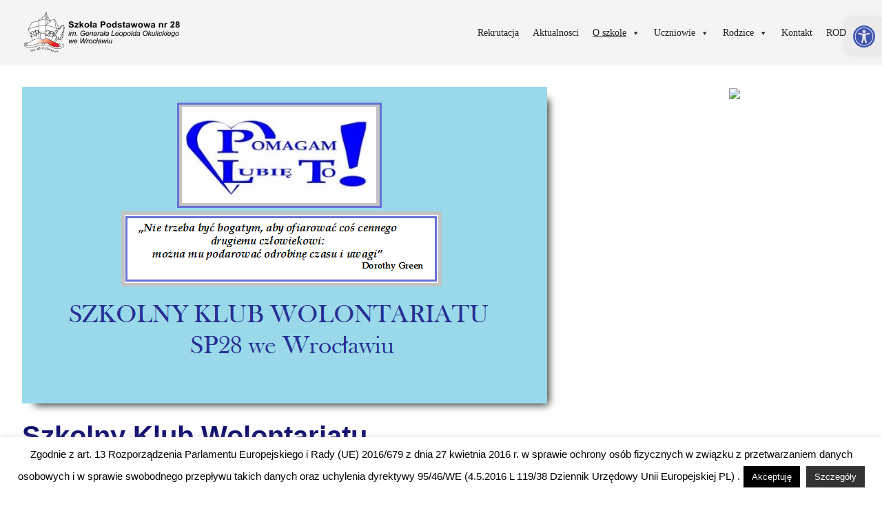

--- FILE ---
content_type: text/html; charset=UTF-8
request_url: https://sp28.wroc.pl/wolontariat-szkolny/
body_size: 26861
content:
<!DOCTYPE html>
<html lang="pl-PL">

<head>
<meta charset="UTF-8">
<meta name="viewport" content="width=device-width, initial-scale=1">
<link rel="profile" href="https://gmpg.org/xfn/11">
<link rel="pingback" href="https://sp28.wroc.pl/xmlrpc.php">


	  <meta name='robots' content='index, follow, max-image-preview:large, max-snippet:-1, max-video-preview:-1' />
	<style>img:is([sizes="auto" i], [sizes^="auto," i]) { contain-intrinsic-size: 3000px 1500px }</style>
	
	<!-- This site is optimized with the Yoast SEO plugin v26.3 - https://yoast.com/wordpress/plugins/seo/ -->
	<title>Szkolny Klub Wolontariatu - Szkoła Podstawowa nr 28 im. Generała Leopolda Okulickiego we Wrocławiu</title>
	<link rel="canonical" href="https://sp28.wroc.pl/wolontariat-szkolny/" />
	<meta property="og:locale" content="pl_PL" />
	<meta property="og:type" content="article" />
	<meta property="og:title" content="Szkolny Klub Wolontariatu - Szkoła Podstawowa nr 28 im. Generała Leopolda Okulickiego we Wrocławiu" />
	<meta property="og:description" content="POMOC DLA FABIANA &#8211; podsumowanie akcji, podziękowania i&#8230; W imieniu rodziców Fabiana, z ogromną radością, przekazuję wszyskim darczyńcom serdeczne podziękowania za pomoc i wiarę z" />
	<meta property="og:url" content="https://sp28.wroc.pl/wolontariat-szkolny/" />
	<meta property="og:site_name" content="Szkoła Podstawowa nr 28 im. Generała Leopolda Okulickiego we Wrocławiu" />
	<meta property="article:modified_time" content="2019-09-12T21:04:21+00:00" />
	<meta property="og:image" content="https://sp28.wroc.pl/wp-content/uploads/2019/09/na-www-Napis-SKW-z-motto.png" />
	<meta property="og:image:width" content="762" />
	<meta property="og:image:height" content="460" />
	<meta property="og:image:type" content="image/png" />
	<meta name="twitter:card" content="summary_large_image" />
	<meta name="twitter:label1" content="Szacowany czas czytania" />
	<meta name="twitter:data1" content="1 minuta" />
	<script type="application/ld+json" class="yoast-schema-graph">{"@context":"https://schema.org","@graph":[{"@type":"WebPage","@id":"https://sp28.wroc.pl/wolontariat-szkolny/","url":"https://sp28.wroc.pl/wolontariat-szkolny/","name":"Szkolny Klub Wolontariatu - Szkoła Podstawowa nr 28 im. Generała Leopolda Okulickiego we Wrocławiu","isPartOf":{"@id":"https://sp28.wroc.pl/#website"},"primaryImageOfPage":{"@id":"https://sp28.wroc.pl/wolontariat-szkolny/#primaryimage"},"image":{"@id":"https://sp28.wroc.pl/wolontariat-szkolny/#primaryimage"},"thumbnailUrl":"https://sp28.wroc.pl/wp-content/uploads/2019/09/na-www-Napis-SKW-z-motto.png","datePublished":"2014-10-01T23:38:33+00:00","dateModified":"2019-09-12T21:04:21+00:00","breadcrumb":{"@id":"https://sp28.wroc.pl/wolontariat-szkolny/#breadcrumb"},"inLanguage":"pl-PL","potentialAction":[{"@type":"ReadAction","target":["https://sp28.wroc.pl/wolontariat-szkolny/"]}]},{"@type":"ImageObject","inLanguage":"pl-PL","@id":"https://sp28.wroc.pl/wolontariat-szkolny/#primaryimage","url":"https://sp28.wroc.pl/wp-content/uploads/2019/09/na-www-Napis-SKW-z-motto.png","contentUrl":"https://sp28.wroc.pl/wp-content/uploads/2019/09/na-www-Napis-SKW-z-motto.png","width":762,"height":460},{"@type":"BreadcrumbList","@id":"https://sp28.wroc.pl/wolontariat-szkolny/#breadcrumb","itemListElement":[{"@type":"ListItem","position":1,"name":"Strona główna","item":"https://sp28.wroc.pl/"},{"@type":"ListItem","position":2,"name":"Szkolny Klub Wolontariatu"}]},{"@type":"WebSite","@id":"https://sp28.wroc.pl/#website","url":"https://sp28.wroc.pl/","name":"Szkoła Podstawowa nr 28 im. Generała Leopolda Okulickiego we Wrocławiu","description":"Szkoła Podstawowa nr 28 im. Generała Leopolda Okulickiego we Wrocławiu","publisher":{"@id":"https://sp28.wroc.pl/#organization"},"potentialAction":[{"@type":"SearchAction","target":{"@type":"EntryPoint","urlTemplate":"https://sp28.wroc.pl/?s={search_term_string}"},"query-input":{"@type":"PropertyValueSpecification","valueRequired":true,"valueName":"search_term_string"}}],"inLanguage":"pl-PL"},{"@type":"Organization","@id":"https://sp28.wroc.pl/#organization","name":"Szkoła Podstawowa nr 28 im. Generała Leopolda Okulickiego we Wrocławiu","url":"https://sp28.wroc.pl/","logo":{"@type":"ImageObject","inLanguage":"pl-PL","@id":"https://sp28.wroc.pl/#/schema/logo/image/","url":"https://sp28.wroc.pl/wp-content/uploads/2020/04/cropped-Backup_of_Backup_of_Untitled-2-1-1.png","contentUrl":"https://sp28.wroc.pl/wp-content/uploads/2020/04/cropped-Backup_of_Backup_of_Untitled-2-1-1.png","width":233,"height":63,"caption":"Szkoła Podstawowa nr 28 im. Generała Leopolda Okulickiego we Wrocławiu"},"image":{"@id":"https://sp28.wroc.pl/#/schema/logo/image/"}}]}</script>
	<!-- / Yoast SEO plugin. -->


<link rel="alternate" type="application/rss+xml" title="Szkoła Podstawowa nr 28 im. Generała Leopolda Okulickiego we Wrocławiu &raquo; Kanał z wpisami" href="https://sp28.wroc.pl/feed/" />
<link rel="alternate" type="application/rss+xml" title="Szkoła Podstawowa nr 28 im. Generała Leopolda Okulickiego we Wrocławiu &raquo; Kanał z komentarzami" href="https://sp28.wroc.pl/comments/feed/" />
<link rel="alternate" type="application/rss+xml" title="Szkoła Podstawowa nr 28 im. Generała Leopolda Okulickiego we Wrocławiu &raquo; Szkolny Klub Wolontariatu Kanał z komentarzami" href="https://sp28.wroc.pl/wolontariat-szkolny/feed/" />
<script type="text/javascript">
/* <![CDATA[ */
window._wpemojiSettings = {"baseUrl":"https:\/\/s.w.org\/images\/core\/emoji\/16.0.1\/72x72\/","ext":".png","svgUrl":"https:\/\/s.w.org\/images\/core\/emoji\/16.0.1\/svg\/","svgExt":".svg","source":{"concatemoji":"https:\/\/sp28.wroc.pl\/wp-includes\/js\/wp-emoji-release.min.js?ver=6.8.3"}};
/*! This file is auto-generated */
!function(s,n){var o,i,e;function c(e){try{var t={supportTests:e,timestamp:(new Date).valueOf()};sessionStorage.setItem(o,JSON.stringify(t))}catch(e){}}function p(e,t,n){e.clearRect(0,0,e.canvas.width,e.canvas.height),e.fillText(t,0,0);var t=new Uint32Array(e.getImageData(0,0,e.canvas.width,e.canvas.height).data),a=(e.clearRect(0,0,e.canvas.width,e.canvas.height),e.fillText(n,0,0),new Uint32Array(e.getImageData(0,0,e.canvas.width,e.canvas.height).data));return t.every(function(e,t){return e===a[t]})}function u(e,t){e.clearRect(0,0,e.canvas.width,e.canvas.height),e.fillText(t,0,0);for(var n=e.getImageData(16,16,1,1),a=0;a<n.data.length;a++)if(0!==n.data[a])return!1;return!0}function f(e,t,n,a){switch(t){case"flag":return n(e,"\ud83c\udff3\ufe0f\u200d\u26a7\ufe0f","\ud83c\udff3\ufe0f\u200b\u26a7\ufe0f")?!1:!n(e,"\ud83c\udde8\ud83c\uddf6","\ud83c\udde8\u200b\ud83c\uddf6")&&!n(e,"\ud83c\udff4\udb40\udc67\udb40\udc62\udb40\udc65\udb40\udc6e\udb40\udc67\udb40\udc7f","\ud83c\udff4\u200b\udb40\udc67\u200b\udb40\udc62\u200b\udb40\udc65\u200b\udb40\udc6e\u200b\udb40\udc67\u200b\udb40\udc7f");case"emoji":return!a(e,"\ud83e\udedf")}return!1}function g(e,t,n,a){var r="undefined"!=typeof WorkerGlobalScope&&self instanceof WorkerGlobalScope?new OffscreenCanvas(300,150):s.createElement("canvas"),o=r.getContext("2d",{willReadFrequently:!0}),i=(o.textBaseline="top",o.font="600 32px Arial",{});return e.forEach(function(e){i[e]=t(o,e,n,a)}),i}function t(e){var t=s.createElement("script");t.src=e,t.defer=!0,s.head.appendChild(t)}"undefined"!=typeof Promise&&(o="wpEmojiSettingsSupports",i=["flag","emoji"],n.supports={everything:!0,everythingExceptFlag:!0},e=new Promise(function(e){s.addEventListener("DOMContentLoaded",e,{once:!0})}),new Promise(function(t){var n=function(){try{var e=JSON.parse(sessionStorage.getItem(o));if("object"==typeof e&&"number"==typeof e.timestamp&&(new Date).valueOf()<e.timestamp+604800&&"object"==typeof e.supportTests)return e.supportTests}catch(e){}return null}();if(!n){if("undefined"!=typeof Worker&&"undefined"!=typeof OffscreenCanvas&&"undefined"!=typeof URL&&URL.createObjectURL&&"undefined"!=typeof Blob)try{var e="postMessage("+g.toString()+"("+[JSON.stringify(i),f.toString(),p.toString(),u.toString()].join(",")+"));",a=new Blob([e],{type:"text/javascript"}),r=new Worker(URL.createObjectURL(a),{name:"wpTestEmojiSupports"});return void(r.onmessage=function(e){c(n=e.data),r.terminate(),t(n)})}catch(e){}c(n=g(i,f,p,u))}t(n)}).then(function(e){for(var t in e)n.supports[t]=e[t],n.supports.everything=n.supports.everything&&n.supports[t],"flag"!==t&&(n.supports.everythingExceptFlag=n.supports.everythingExceptFlag&&n.supports[t]);n.supports.everythingExceptFlag=n.supports.everythingExceptFlag&&!n.supports.flag,n.DOMReady=!1,n.readyCallback=function(){n.DOMReady=!0}}).then(function(){return e}).then(function(){var e;n.supports.everything||(n.readyCallback(),(e=n.source||{}).concatemoji?t(e.concatemoji):e.wpemoji&&e.twemoji&&(t(e.twemoji),t(e.wpemoji)))}))}((window,document),window._wpemojiSettings);
/* ]]> */
</script>
<link rel='stylesheet' id='pt-cv-public-style-css' href='https://sp28.wroc.pl/wp-content/plugins/content-views-query-and-display-post-page/public/assets/css/cv.css?ver=4.2' type='text/css' media='all' />
<link rel='stylesheet' id='gridbox-theme-fonts-css' href='https://sp28.wroc.pl/wp-content/fonts/86bafdfc801e2c4773b2f7591d936812.css?ver=20201110' type='text/css' media='all' />
<style id='wp-emoji-styles-inline-css' type='text/css'>

	img.wp-smiley, img.emoji {
		display: inline !important;
		border: none !important;
		box-shadow: none !important;
		height: 1em !important;
		width: 1em !important;
		margin: 0 0.07em !important;
		vertical-align: -0.1em !important;
		background: none !important;
		padding: 0 !important;
	}
</style>
<link rel='stylesheet' id='wp-block-library-css' href='https://sp28.wroc.pl/wp-includes/css/dist/block-library/style.min.css?ver=6.8.3' type='text/css' media='all' />
<style id='classic-theme-styles-inline-css' type='text/css'>
/*! This file is auto-generated */
.wp-block-button__link{color:#fff;background-color:#32373c;border-radius:9999px;box-shadow:none;text-decoration:none;padding:calc(.667em + 2px) calc(1.333em + 2px);font-size:1.125em}.wp-block-file__button{background:#32373c;color:#fff;text-decoration:none}
</style>
<style id='global-styles-inline-css' type='text/css'>
:root{--wp--preset--aspect-ratio--square: 1;--wp--preset--aspect-ratio--4-3: 4/3;--wp--preset--aspect-ratio--3-4: 3/4;--wp--preset--aspect-ratio--3-2: 3/2;--wp--preset--aspect-ratio--2-3: 2/3;--wp--preset--aspect-ratio--16-9: 16/9;--wp--preset--aspect-ratio--9-16: 9/16;--wp--preset--color--black: #000000;--wp--preset--color--cyan-bluish-gray: #abb8c3;--wp--preset--color--white: #ffffff;--wp--preset--color--pale-pink: #f78da7;--wp--preset--color--vivid-red: #cf2e2e;--wp--preset--color--luminous-vivid-orange: #ff6900;--wp--preset--color--luminous-vivid-amber: #fcb900;--wp--preset--color--light-green-cyan: #7bdcb5;--wp--preset--color--vivid-green-cyan: #00d084;--wp--preset--color--pale-cyan-blue: #8ed1fc;--wp--preset--color--vivid-cyan-blue: #0693e3;--wp--preset--color--vivid-purple: #9b51e0;--wp--preset--color--primary: #4477aa;--wp--preset--color--secondary: #114477;--wp--preset--color--tertiary: #111133;--wp--preset--color--accent: #117744;--wp--preset--color--highlight: #aa445e;--wp--preset--color--light-gray: #dddddd;--wp--preset--color--gray: #999999;--wp--preset--color--dark-gray: #222222;--wp--preset--gradient--vivid-cyan-blue-to-vivid-purple: linear-gradient(135deg,rgba(6,147,227,1) 0%,rgb(155,81,224) 100%);--wp--preset--gradient--light-green-cyan-to-vivid-green-cyan: linear-gradient(135deg,rgb(122,220,180) 0%,rgb(0,208,130) 100%);--wp--preset--gradient--luminous-vivid-amber-to-luminous-vivid-orange: linear-gradient(135deg,rgba(252,185,0,1) 0%,rgba(255,105,0,1) 100%);--wp--preset--gradient--luminous-vivid-orange-to-vivid-red: linear-gradient(135deg,rgba(255,105,0,1) 0%,rgb(207,46,46) 100%);--wp--preset--gradient--very-light-gray-to-cyan-bluish-gray: linear-gradient(135deg,rgb(238,238,238) 0%,rgb(169,184,195) 100%);--wp--preset--gradient--cool-to-warm-spectrum: linear-gradient(135deg,rgb(74,234,220) 0%,rgb(151,120,209) 20%,rgb(207,42,186) 40%,rgb(238,44,130) 60%,rgb(251,105,98) 80%,rgb(254,248,76) 100%);--wp--preset--gradient--blush-light-purple: linear-gradient(135deg,rgb(255,206,236) 0%,rgb(152,150,240) 100%);--wp--preset--gradient--blush-bordeaux: linear-gradient(135deg,rgb(254,205,165) 0%,rgb(254,45,45) 50%,rgb(107,0,62) 100%);--wp--preset--gradient--luminous-dusk: linear-gradient(135deg,rgb(255,203,112) 0%,rgb(199,81,192) 50%,rgb(65,88,208) 100%);--wp--preset--gradient--pale-ocean: linear-gradient(135deg,rgb(255,245,203) 0%,rgb(182,227,212) 50%,rgb(51,167,181) 100%);--wp--preset--gradient--electric-grass: linear-gradient(135deg,rgb(202,248,128) 0%,rgb(113,206,126) 100%);--wp--preset--gradient--midnight: linear-gradient(135deg,rgb(2,3,129) 0%,rgb(40,116,252) 100%);--wp--preset--font-size--small: 13px;--wp--preset--font-size--medium: 20px;--wp--preset--font-size--large: 36px;--wp--preset--font-size--x-large: 42px;--wp--preset--spacing--20: 0.44rem;--wp--preset--spacing--30: 0.67rem;--wp--preset--spacing--40: 1rem;--wp--preset--spacing--50: 1.5rem;--wp--preset--spacing--60: 2.25rem;--wp--preset--spacing--70: 3.38rem;--wp--preset--spacing--80: 5.06rem;--wp--preset--shadow--natural: 6px 6px 9px rgba(0, 0, 0, 0.2);--wp--preset--shadow--deep: 12px 12px 50px rgba(0, 0, 0, 0.4);--wp--preset--shadow--sharp: 6px 6px 0px rgba(0, 0, 0, 0.2);--wp--preset--shadow--outlined: 6px 6px 0px -3px rgba(255, 255, 255, 1), 6px 6px rgba(0, 0, 0, 1);--wp--preset--shadow--crisp: 6px 6px 0px rgba(0, 0, 0, 1);}:where(.is-layout-flex){gap: 0.5em;}:where(.is-layout-grid){gap: 0.5em;}body .is-layout-flex{display: flex;}.is-layout-flex{flex-wrap: wrap;align-items: center;}.is-layout-flex > :is(*, div){margin: 0;}body .is-layout-grid{display: grid;}.is-layout-grid > :is(*, div){margin: 0;}:where(.wp-block-columns.is-layout-flex){gap: 2em;}:where(.wp-block-columns.is-layout-grid){gap: 2em;}:where(.wp-block-post-template.is-layout-flex){gap: 1.25em;}:where(.wp-block-post-template.is-layout-grid){gap: 1.25em;}.has-black-color{color: var(--wp--preset--color--black) !important;}.has-cyan-bluish-gray-color{color: var(--wp--preset--color--cyan-bluish-gray) !important;}.has-white-color{color: var(--wp--preset--color--white) !important;}.has-pale-pink-color{color: var(--wp--preset--color--pale-pink) !important;}.has-vivid-red-color{color: var(--wp--preset--color--vivid-red) !important;}.has-luminous-vivid-orange-color{color: var(--wp--preset--color--luminous-vivid-orange) !important;}.has-luminous-vivid-amber-color{color: var(--wp--preset--color--luminous-vivid-amber) !important;}.has-light-green-cyan-color{color: var(--wp--preset--color--light-green-cyan) !important;}.has-vivid-green-cyan-color{color: var(--wp--preset--color--vivid-green-cyan) !important;}.has-pale-cyan-blue-color{color: var(--wp--preset--color--pale-cyan-blue) !important;}.has-vivid-cyan-blue-color{color: var(--wp--preset--color--vivid-cyan-blue) !important;}.has-vivid-purple-color{color: var(--wp--preset--color--vivid-purple) !important;}.has-black-background-color{background-color: var(--wp--preset--color--black) !important;}.has-cyan-bluish-gray-background-color{background-color: var(--wp--preset--color--cyan-bluish-gray) !important;}.has-white-background-color{background-color: var(--wp--preset--color--white) !important;}.has-pale-pink-background-color{background-color: var(--wp--preset--color--pale-pink) !important;}.has-vivid-red-background-color{background-color: var(--wp--preset--color--vivid-red) !important;}.has-luminous-vivid-orange-background-color{background-color: var(--wp--preset--color--luminous-vivid-orange) !important;}.has-luminous-vivid-amber-background-color{background-color: var(--wp--preset--color--luminous-vivid-amber) !important;}.has-light-green-cyan-background-color{background-color: var(--wp--preset--color--light-green-cyan) !important;}.has-vivid-green-cyan-background-color{background-color: var(--wp--preset--color--vivid-green-cyan) !important;}.has-pale-cyan-blue-background-color{background-color: var(--wp--preset--color--pale-cyan-blue) !important;}.has-vivid-cyan-blue-background-color{background-color: var(--wp--preset--color--vivid-cyan-blue) !important;}.has-vivid-purple-background-color{background-color: var(--wp--preset--color--vivid-purple) !important;}.has-black-border-color{border-color: var(--wp--preset--color--black) !important;}.has-cyan-bluish-gray-border-color{border-color: var(--wp--preset--color--cyan-bluish-gray) !important;}.has-white-border-color{border-color: var(--wp--preset--color--white) !important;}.has-pale-pink-border-color{border-color: var(--wp--preset--color--pale-pink) !important;}.has-vivid-red-border-color{border-color: var(--wp--preset--color--vivid-red) !important;}.has-luminous-vivid-orange-border-color{border-color: var(--wp--preset--color--luminous-vivid-orange) !important;}.has-luminous-vivid-amber-border-color{border-color: var(--wp--preset--color--luminous-vivid-amber) !important;}.has-light-green-cyan-border-color{border-color: var(--wp--preset--color--light-green-cyan) !important;}.has-vivid-green-cyan-border-color{border-color: var(--wp--preset--color--vivid-green-cyan) !important;}.has-pale-cyan-blue-border-color{border-color: var(--wp--preset--color--pale-cyan-blue) !important;}.has-vivid-cyan-blue-border-color{border-color: var(--wp--preset--color--vivid-cyan-blue) !important;}.has-vivid-purple-border-color{border-color: var(--wp--preset--color--vivid-purple) !important;}.has-vivid-cyan-blue-to-vivid-purple-gradient-background{background: var(--wp--preset--gradient--vivid-cyan-blue-to-vivid-purple) !important;}.has-light-green-cyan-to-vivid-green-cyan-gradient-background{background: var(--wp--preset--gradient--light-green-cyan-to-vivid-green-cyan) !important;}.has-luminous-vivid-amber-to-luminous-vivid-orange-gradient-background{background: var(--wp--preset--gradient--luminous-vivid-amber-to-luminous-vivid-orange) !important;}.has-luminous-vivid-orange-to-vivid-red-gradient-background{background: var(--wp--preset--gradient--luminous-vivid-orange-to-vivid-red) !important;}.has-very-light-gray-to-cyan-bluish-gray-gradient-background{background: var(--wp--preset--gradient--very-light-gray-to-cyan-bluish-gray) !important;}.has-cool-to-warm-spectrum-gradient-background{background: var(--wp--preset--gradient--cool-to-warm-spectrum) !important;}.has-blush-light-purple-gradient-background{background: var(--wp--preset--gradient--blush-light-purple) !important;}.has-blush-bordeaux-gradient-background{background: var(--wp--preset--gradient--blush-bordeaux) !important;}.has-luminous-dusk-gradient-background{background: var(--wp--preset--gradient--luminous-dusk) !important;}.has-pale-ocean-gradient-background{background: var(--wp--preset--gradient--pale-ocean) !important;}.has-electric-grass-gradient-background{background: var(--wp--preset--gradient--electric-grass) !important;}.has-midnight-gradient-background{background: var(--wp--preset--gradient--midnight) !important;}.has-small-font-size{font-size: var(--wp--preset--font-size--small) !important;}.has-medium-font-size{font-size: var(--wp--preset--font-size--medium) !important;}.has-large-font-size{font-size: var(--wp--preset--font-size--large) !important;}.has-x-large-font-size{font-size: var(--wp--preset--font-size--x-large) !important;}
:where(.wp-block-post-template.is-layout-flex){gap: 1.25em;}:where(.wp-block-post-template.is-layout-grid){gap: 1.25em;}
:where(.wp-block-columns.is-layout-flex){gap: 2em;}:where(.wp-block-columns.is-layout-grid){gap: 2em;}
:root :where(.wp-block-pullquote){font-size: 1.5em;line-height: 1.6;}
</style>
<link rel='stylesheet' id='pb_animate-css' href='https://sp28.wroc.pl/wp-content/plugins/ays-popup-box/public/css/animate.css?ver=6.0.8' type='text/css' media='all' />
<link rel='stylesheet' id='contact-form-7-css' href='https://sp28.wroc.pl/wp-content/plugins/contact-form-7/includes/css/styles.css?ver=6.1.3' type='text/css' media='all' />
<link rel='stylesheet' id='cookie-law-info-css' href='https://sp28.wroc.pl/wp-content/plugins/cookie-law-info/legacy/public/css/cookie-law-info-public.css?ver=3.3.6' type='text/css' media='all' />
<link rel='stylesheet' id='cookie-law-info-gdpr-css' href='https://sp28.wroc.pl/wp-content/plugins/cookie-law-info/legacy/public/css/cookie-law-info-gdpr.css?ver=3.3.6' type='text/css' media='all' />
<link rel='stylesheet' id='siteorigin-panels-front-css' href='https://sp28.wroc.pl/wp-content/plugins/siteorigin-panels/css/front-flex.min.css?ver=2.33.3' type='text/css' media='all' />
<link rel='stylesheet' id='hamburger.css-css' href='https://sp28.wroc.pl/wp-content/plugins/wp-responsive-menu/assets/css/wpr-hamburger.css?ver=3.2.1' type='text/css' media='all' />
<link rel='stylesheet' id='wprmenu.css-css' href='https://sp28.wroc.pl/wp-content/plugins/wp-responsive-menu/assets/css/wprmenu.css?ver=3.2.1' type='text/css' media='all' />
<style id='wprmenu.css-inline-css' type='text/css'>
@media only screen and ( max-width: 768px ) {html body div.wprm-wrapper {overflow: scroll;}html body div.wprm-overlay{ background: rgb(0,0,0) }#mg-wprm-wrap ul li {border-top: solid 1px rgba(255,255,255,0.05);border-bottom: solid 1px rgba(255,255,255,0.05);}#wprmenu_bar {background-image: url();background-size: cover ;background-repeat: repeat;}#wprmenu_bar {background-color: #f0f0f0;}html body div#mg-wprm-wrap .wpr_submit .icon.icon-search {color: #ffffff;}#wprmenu_bar .menu_title,#wprmenu_bar .wprmenu_icon_menu,#wprmenu_bar .menu_title a {color: #ffffff;}#wprmenu_bar .menu_title a {font-size: 20px;font-weight: normal;}#mg-wprm-wrap li.menu-item a {font-size: 15px;text-transform: uppercase;font-weight: normal;}#mg-wprm-wrap li.menu-item-has-children ul.sub-menu a {font-size: 15px;text-transform: uppercase;font-weight: normal;}#mg-wprm-wrap li.current-menu-item > a {background: #e5e5e5;}#mg-wprm-wrap li.current-menu-item > a,#mg-wprm-wrap li.current-menu-item span.wprmenu_icon{color: #ffffff !important;}#mg-wprm-wrap {background-color: #f0f0f0;}.cbp-spmenu-push-toright,.cbp-spmenu-push-toright .mm-slideout {left: 80% ;}.cbp-spmenu-push-toleft {left: -80% ;}#mg-wprm-wrap.cbp-spmenu-right,#mg-wprm-wrap.cbp-spmenu-left,#mg-wprm-wrap.cbp-spmenu-right.custom,#mg-wprm-wrap.cbp-spmenu-left.custom,.cbp-spmenu-vertical {width: 80%;max-width: 400px;}#mg-wprm-wrap ul#wprmenu_menu_ul li.menu-item a,div#mg-wprm-wrap ul li span.wprmenu_icon {color: #000000;}#mg-wprm-wrap ul#wprmenu_menu_ul li.menu-item:valid ~ a{color: #ffffff;}#mg-wprm-wrap ul#wprmenu_menu_ul li.menu-item a:hover {background: #e5e5e5;color: #3a3a3a !important;}div#mg-wprm-wrap ul>li:hover>span.wprmenu_icon {color: #3a3a3a !important;}.wprmenu_bar .hamburger-inner,.wprmenu_bar .hamburger-inner::before,.wprmenu_bar .hamburger-inner::after {background: #ffffff;}.wprmenu_bar .hamburger:hover .hamburger-inner,.wprmenu_bar .hamburger:hover .hamburger-inner::before,.wprmenu_bar .hamburger:hover .hamburger-inner::after {background: #ffffff;}div.wprmenu_bar div.hamburger{padding-right: 6px !important;}#wprmenu_menu.left {width:80%;left: -80%;right: auto;}#wprmenu_menu.right {width:80%;right: -80%;left: auto;}html body div#wprmenu_bar {height : 50px;}#mg-wprm-wrap.cbp-spmenu-left,#mg-wprm-wrap.cbp-spmenu-right,#mg-widgetmenu-wrap.cbp-spmenu-widget-left,#mg-widgetmenu-wrap.cbp-spmenu-widget-right {top: 50px !important;}.wprmenu_bar .hamburger {float: left;}.wprmenu_bar #custom_menu_icon.hamburger {top: 0px;left: 0px;float: left !important;background-color: #cccccc;}.wpr_custom_menu #custom_menu_icon {display: block;}html { padding-top: 42px !important; }#wprmenu_bar,#mg-wprm-wrap { display: block; }div#wpadminbar { position: fixed; }}
</style>
<link rel='stylesheet' id='wpr_icons-css' href='https://sp28.wroc.pl/wp-content/plugins/wp-responsive-menu/inc/assets/icons/wpr-icons.css?ver=3.2.1' type='text/css' media='all' />
<link rel='stylesheet' id='megamenu-css' href='https://sp28.wroc.pl/wp-content/uploads/maxmegamenu/style.css?ver=5a5ef0' type='text/css' media='all' />
<link rel='stylesheet' id='dashicons-css' href='https://sp28.wroc.pl/wp-includes/css/dashicons.min.css?ver=6.8.3' type='text/css' media='all' />
<link rel='stylesheet' id='pojo-a11y-css' href='https://sp28.wroc.pl/wp-content/plugins/pojo-accessibility/modules/legacy/assets/css/style.min.css?ver=1.0.0' type='text/css' media='all' />
<link rel='stylesheet' id='wp-lightbox-2.min.css-css' href='https://sp28.wroc.pl/wp-content/plugins/wp-lightbox-2/styles/lightbox.min.pl_PL.css?ver=1.3.4' type='text/css' media='all' />
<link rel='stylesheet' id='gridbox-stylesheet-css' href='https://sp28.wroc.pl/wp-content/themes/gridbox/style.css?ver=2.4.1' type='text/css' media='all' />
<style id='gridbox-stylesheet-inline-css' type='text/css'>
.site-title, .site-description { position: absolute; clip: rect(1px, 1px, 1px, 1px); width: 1px; height: 1px; overflow: hidden; }
</style>
<link rel='stylesheet' id='gridbox-safari-flexbox-fixes-css' href='https://sp28.wroc.pl/wp-content/themes/gridbox/assets/css/safari-flexbox-fixes.css?ver=20200420' type='text/css' media='all' />
<link rel='stylesheet' id='otw-shortcode-general_foundicons-css' href='https://sp28.wroc.pl/wp-content/plugins/buttons-shortcode-and-widget/include/otw_components/otw_shortcode/css/general_foundicons.css?ver=6.8.3' type='text/css' media='all' />
<link rel='stylesheet' id='otw-shortcode-social_foundicons-css' href='https://sp28.wroc.pl/wp-content/plugins/buttons-shortcode-and-widget/include/otw_components/otw_shortcode/css/social_foundicons.css?ver=6.8.3' type='text/css' media='all' />
<link rel='stylesheet' id='otw-shortcode-css' href='https://sp28.wroc.pl/wp-content/plugins/buttons-shortcode-and-widget/include/otw_components/otw_shortcode/css/otw_shortcode.css?ver=6.8.3' type='text/css' media='all' />
<script type="text/javascript" src="https://sp28.wroc.pl/wp-includes/js/tinymce/tinymce.min.js?ver=49110-20250317" id="wp-tinymce-root-js"></script>
<script type="text/javascript" src="https://sp28.wroc.pl/wp-includes/js/tinymce/plugins/compat3x/plugin.min.js?ver=49110-20250317" id="wp-tinymce-js"></script>
<script type="text/javascript" src="https://sp28.wroc.pl/wp-includes/js/jquery/jquery.min.js?ver=3.7.1" id="jquery-core-js"></script>
<script type="text/javascript" src="https://sp28.wroc.pl/wp-includes/js/jquery/jquery-migrate.min.js?ver=3.4.1" id="jquery-migrate-js"></script>
<script type="text/javascript" id="ays-pb-js-extra">
/* <![CDATA[ */
var pbLocalizeObj = {"ajax":"https:\/\/sp28.wroc.pl\/wp-admin\/admin-ajax.php","seconds":"seconds","thisWillClose":"This will close in","icons":{"close_icon":"<svg class=\"ays_pb_material_close_icon\" xmlns=\"https:\/\/www.w3.org\/2000\/svg\" height=\"36px\" viewBox=\"0 0 24 24\" width=\"36px\" fill=\"#000000\" alt=\"Pop-up Close\"><path d=\"M0 0h24v24H0z\" fill=\"none\"\/><path d=\"M19 6.41L17.59 5 12 10.59 6.41 5 5 6.41 10.59 12 5 17.59 6.41 19 12 13.41 17.59 19 19 17.59 13.41 12z\"\/><\/svg>","close_circle_icon":"<svg class=\"ays_pb_material_close_circle_icon\" xmlns=\"https:\/\/www.w3.org\/2000\/svg\" height=\"24\" viewBox=\"0 0 24 24\" width=\"36\" alt=\"Pop-up Close\"><path d=\"M0 0h24v24H0z\" fill=\"none\"\/><path d=\"M12 2C6.47 2 2 6.47 2 12s4.47 10 10 10 10-4.47 10-10S17.53 2 12 2zm5 13.59L15.59 17 12 13.41 8.41 17 7 15.59 10.59 12 7 8.41 8.41 7 12 10.59 15.59 7 17 8.41 13.41 12 17 15.59z\"\/><\/svg>","volume_up_icon":"<svg class=\"ays_pb_fa_volume\" xmlns=\"https:\/\/www.w3.org\/2000\/svg\" height=\"24\" viewBox=\"0 0 24 24\" width=\"36\"><path d=\"M0 0h24v24H0z\" fill=\"none\"\/><path d=\"M3 9v6h4l5 5V4L7 9H3zm13.5 3c0-1.77-1.02-3.29-2.5-4.03v8.05c1.48-.73 2.5-2.25 2.5-4.02zM14 3.23v2.06c2.89.86 5 3.54 5 6.71s-2.11 5.85-5 6.71v2.06c4.01-.91 7-4.49 7-8.77s-2.99-7.86-7-8.77z\"\/><\/svg>","volume_mute_icon":"<svg xmlns=\"https:\/\/www.w3.org\/2000\/svg\" height=\"24\" viewBox=\"0 0 24 24\" width=\"24\"><path d=\"M0 0h24v24H0z\" fill=\"none\"\/><path d=\"M7 9v6h4l5 5V4l-5 5H7z\"\/><\/svg>"}};
/* ]]> */
</script>
<script type="text/javascript" src="https://sp28.wroc.pl/wp-content/plugins/ays-popup-box/public/js/ays-pb-public.js?ver=6.0.8" id="ays-pb-js"></script>
<script type="text/javascript" id="cookie-law-info-js-extra">
/* <![CDATA[ */
var Cli_Data = {"nn_cookie_ids":[],"cookielist":[],"non_necessary_cookies":[],"ccpaEnabled":"","ccpaRegionBased":"","ccpaBarEnabled":"","strictlyEnabled":["necessary","obligatoire"],"ccpaType":"gdpr","js_blocking":"","custom_integration":"","triggerDomRefresh":"","secure_cookies":""};
var cli_cookiebar_settings = {"animate_speed_hide":"500","animate_speed_show":"500","background":"#fff","border":"#444","border_on":"","button_1_button_colour":"#000","button_1_button_hover":"#000000","button_1_link_colour":"#fff","button_1_as_button":"1","button_1_new_win":"","button_2_button_colour":"#333","button_2_button_hover":"#292929","button_2_link_colour":"#ffffff","button_2_as_button":"1","button_2_hidebar":"","button_3_button_colour":"#000","button_3_button_hover":"#000000","button_3_link_colour":"#fff","button_3_as_button":"1","button_3_new_win":"","button_4_button_colour":"#000","button_4_button_hover":"#000000","button_4_link_colour":"#fff","button_4_as_button":"1","button_7_button_colour":"#61a229","button_7_button_hover":"#4e8221","button_7_link_colour":"#fff","button_7_as_button":"1","button_7_new_win":"","font_family":"inherit","header_fix":"","notify_animate_hide":"1","notify_animate_show":"","notify_div_id":"#cookie-law-info-bar","notify_position_horizontal":"right","notify_position_vertical":"bottom","scroll_close":"","scroll_close_reload":"","accept_close_reload":"","reject_close_reload":"","showagain_tab":"1","showagain_background":"#fff","showagain_border":"#000","showagain_div_id":"#cookie-law-info-again","showagain_x_position":"100px","text":"#000","show_once_yn":"","show_once":"10000","logging_on":"","as_popup":"","popup_overlay":"1","bar_heading_text":"","cookie_bar_as":"banner","popup_showagain_position":"bottom-right","widget_position":"left"};
var log_object = {"ajax_url":"https:\/\/sp28.wroc.pl\/wp-admin\/admin-ajax.php"};
/* ]]> */
</script>
<script type="text/javascript" src="https://sp28.wroc.pl/wp-content/plugins/cookie-law-info/legacy/public/js/cookie-law-info-public.js?ver=3.3.6" id="cookie-law-info-js"></script>
<script type="text/javascript" src="https://sp28.wroc.pl/wp-content/plugins/wp-responsive-menu/assets/js/modernizr.custom.js?ver=3.2.1" id="modernizr-js"></script>
<script type="text/javascript" src="https://sp28.wroc.pl/wp-content/plugins/wp-responsive-menu/assets/js/touchSwipe.js?ver=3.2.1" id="touchSwipe-js"></script>
<script type="text/javascript" id="wprmenu.js-js-extra">
/* <![CDATA[ */
var wprmenu = {"zooming":"","from_width":"768","push_width":"400","menu_width":"80","parent_click":"","swipe":"1","enable_overlay":"1","wprmenuDemoId":""};
/* ]]> */
</script>
<script type="text/javascript" src="https://sp28.wroc.pl/wp-content/plugins/wp-responsive-menu/assets/js/wprmenu.js?ver=3.2.1" id="wprmenu.js-js"></script>
<!--[if lt IE 9]>
<script type="text/javascript" src="https://sp28.wroc.pl/wp-content/themes/gridbox/assets/js/html5shiv.min.js?ver=3.7.3" id="html5shiv-js"></script>
<![endif]-->
<script type="text/javascript" src="https://sp28.wroc.pl/wp-content/themes/gridbox/assets/js/sticky-header.js?ver=20200808" id="gridbox-jquery-sticky-header-js"></script>
<script type="text/javascript" src="https://sp28.wroc.pl/wp-content/themes/gridbox/assets/js/svgxuse.min.js?ver=1.2.6" id="svgxuse-js"></script>
<link rel="https://api.w.org/" href="https://sp28.wroc.pl/wp-json/" /><link rel="alternate" title="JSON" type="application/json" href="https://sp28.wroc.pl/wp-json/wp/v2/pages/2098" /><link rel="EditURI" type="application/rsd+xml" title="RSD" href="https://sp28.wroc.pl/xmlrpc.php?rsd" />
<meta name="generator" content="WordPress 6.8.3" />
<link rel='shortlink' href='https://sp28.wroc.pl/?p=2098' />
<link rel="alternate" title="oEmbed (JSON)" type="application/json+oembed" href="https://sp28.wroc.pl/wp-json/oembed/1.0/embed?url=https%3A%2F%2Fsp28.wroc.pl%2Fwolontariat-szkolny%2F" />
<link rel="alternate" title="oEmbed (XML)" type="text/xml+oembed" href="https://sp28.wroc.pl/wp-json/oembed/1.0/embed?url=https%3A%2F%2Fsp28.wroc.pl%2Fwolontariat-szkolny%2F&#038;format=xml" />
<style type="text/css">
#pojo-a11y-toolbar .pojo-a11y-toolbar-toggle a{ background-color: #ebebeb;	color: #4054b2;}
#pojo-a11y-toolbar .pojo-a11y-toolbar-overlay, #pojo-a11y-toolbar .pojo-a11y-toolbar-overlay ul.pojo-a11y-toolbar-items.pojo-a11y-links{ border-color: #ebebeb;}
body.pojo-a11y-focusable a:focus{ outline-style: ridge !important;	outline-width: 1px !important;	outline-color: #01baf0 !important;}
#pojo-a11y-toolbar{ top: 27px !important;}
#pojo-a11y-toolbar .pojo-a11y-toolbar-overlay{ background-color: #ffffff;}
#pojo-a11y-toolbar .pojo-a11y-toolbar-overlay ul.pojo-a11y-toolbar-items li.pojo-a11y-toolbar-item a, #pojo-a11y-toolbar .pojo-a11y-toolbar-overlay p.pojo-a11y-toolbar-title{ color: #000000;}
#pojo-a11y-toolbar .pojo-a11y-toolbar-overlay ul.pojo-a11y-toolbar-items li.pojo-a11y-toolbar-item a.active{ background-color: #ededed;	color: #ffffff;}
@media (max-width: 767px) { #pojo-a11y-toolbar { top: 50px !important; } }</style><meta name="generator" content="Elementor 3.33.0; features: additional_custom_breakpoints; settings: css_print_method-external, google_font-enabled, font_display-auto">
			<style>
				.e-con.e-parent:nth-of-type(n+4):not(.e-lazyloaded):not(.e-no-lazyload),
				.e-con.e-parent:nth-of-type(n+4):not(.e-lazyloaded):not(.e-no-lazyload) * {
					background-image: none !important;
				}
				@media screen and (max-height: 1024px) {
					.e-con.e-parent:nth-of-type(n+3):not(.e-lazyloaded):not(.e-no-lazyload),
					.e-con.e-parent:nth-of-type(n+3):not(.e-lazyloaded):not(.e-no-lazyload) * {
						background-image: none !important;
					}
				}
				@media screen and (max-height: 640px) {
					.e-con.e-parent:nth-of-type(n+2):not(.e-lazyloaded):not(.e-no-lazyload),
					.e-con.e-parent:nth-of-type(n+2):not(.e-lazyloaded):not(.e-no-lazyload) * {
						background-image: none !important;
					}
				}
			</style>
			<style media="all" id="siteorigin-panels-layouts-head">/* Layout 2098 */ #pgc-2098-0-0 { width:100%;width:calc(100% - ( 0 * 30px ) ) } #pg-2098-0 , #pl-2098 .so-panel { margin-bottom:30px } #pgc-2098-1-0 , #pgc-2098-1-2 { width:5%;width:calc(5% - ( 0.95 * 30px ) ) } #pgc-2098-1-1 { width:90%;width:calc(90% - ( 0.1 * 30px ) ) } #pl-2098 .so-panel:last-of-type { margin-bottom:0px } </style><style id="sccss">body.responsive.layout-full #page-wrapper .metaslider .full-container,
.layout-full #page-wrapper .metaslider .full-container {
max-width: none;
}


/* DUPLICATE MENU DOESN'T APPEAR ON MOBILE */
.main-navigation-toggle {
    display:none;
}


/* EVENTS STYLES */

.event-year {
   display: none; 
}

.event-weekday {
 display: none; 
}

.event-day {
    font-size: 2.5em !important;
}

.event-month {
    font-size: 1.25em  !important;
    line-height: 1em  !important;
}



.main-navigation-menu ul .menu-item-has-children > a::after {
   color: #000;
   display: inline !important;
	line-height: 0.2;
  content: "➮";
}

table {
 width: 100%; 
}

.event-weekday {
 display: none; 
}
.event-list .start-date, .event-list .end-date {
    background-color: #fff !important;
    border-radius: 5px;
    text-align: center;
    width: 3.2em;
}

.pt-cv-content, .pt-cv-content * {
    text-align: justify !important;
  color: black;
}

@media only screen and (max-width: 980px) {
 .pez {
    display: none !important;
	}
  .pt-cv-colsys {
    margin-left: -15px;
    margin-right: -15px;
    margin-top: -70px;
  }

}


.post-navigation .nav-links a {
    background: #01BAF0 none repeat scroll 0 0;
   
}
.nf-form-fields-required {
 visibility: hidden; 
}

button, input[type="button"], input[type="reset"], input[type="submit"] {
   background: #01BAF0;
}

.ninja-forms-field nf-element {
}

.nav-previous .nav-next {
background: #01BAF0;
}

.main-navigation-menu  .menu-item-has-children > a::after {
   color: #000;
    display: inline !important;
 	line-height: 0.2;
  content: "➮";


}
.page-title {
      font-family: "Arial";
  	color: #101070;
    border-bottom-style: solid;
  	padding-bottom: 2px;
  	border-color: #FFFFFF;
}

.entry-title {
      font-family: "Arial";
    	color: #01BAF0;
    text-decoration: underline;


}

.custom-logo {
 box-shadow: none; 
}

.menu-item {
 color: #fff; 
}


.site-branding {
    float: left;
    max-width: 75%;
    padding: 0;
}

.submenu-dropdown-toggle {
  color: #ffffff; 
}

.main-navigation-menu li a:hover {
    color: #929292;
}

.main-navigation-menu .submenu-dropdown-toggle::before {
}
.main-navigation-menu .submenu-dropdown-toggle::before {
    content: none;
    visibility: hidden; 
}

.so-widget-sow-image-default-3f547a15eaaa .sow-image-container .so-widget-image {
    display: block;
    height: auto;
    margin: 0 auto;
    max-width: 100%;
}

.sow-features-list .sow-icon-container {
    -webkit-box-shadow: 10px 10px 5px 0px rgba(0,0,0,0.75);
-moz-box-shadow: 10px 10px 5px 0px rgba(0,0,0,0.75);
box-shadow: 10px 10px 5px 0px rgba(0,0,0,0.75);
}


img {
-webkit-box-shadow: 10px 10px 11px -8px rgba(33,33,33,1);
-moz-box-shadow: 10px 10px 11px -8px rgba(33,33,33,1);
box-shadow: 10px 10px 11px -8px rgba(33,33,33,1);
}

#img {
-webkit-box-shadow: 10px 10px 11px -8px rgba(33,33,33,1);
-moz-box-shadow: 10px 10px 11px -8px rgba(33,33,33,1);
box-shadow: 10px 10px 11px -8px rgba(33,33,33,1);
}

.img {
  -webkit-box-shadow: 10px 10px 11px -8px rgba(33,33,33,1);
-moz-box-shadow: 10px 10px 11px -8px rgba(33,33,33,1);
box-shadow: 10px 10px 11px -8px rgba(33,33,33,1);
}

.menu-about-container {
 color: #fff; 
}

.site-branding .site-title {
    font-size: 4.9rem;
}

/*HOVER COLOR */
.pt-cv-wrapper .btn-success.active, .pt-cv-wrapper .btn-success:active, .pt-cv-wrapper .btn-success:hover, .pt-cv-wrapper .open > .dropdown-toggle.btn-success {
    background-color: #01BAF0;
    border-color: #fff;
    color: #fff;
  margin-top: 10px;
}

.widget ul {
    list-style: inside none none;
    margin: 10px;
    padding-top: 10px;
  color: #000;
}

.widget-title {
    border-bottom-style: solid;
    display: inline-block;
    font-family: "Arial";
    font-size: 2.5em;
    text-transform: uppercase;
	padding: 0;	
}

#pl-33 .panel-grid-cell .so-panel {
    margin-bottom: 50px;
}

.main-navigation-menu ul {
    background: #EBE8E8 none repeat scroll 0 0;
    display: none;
    list-style-position: outside;
    list-style-type: none;
    margin: 0;
    padding: 0;
    position: absolute;
    z-index: 99;
-webkit-box-shadow: 10px 10px 11px -8px rgba(33,33,33,1);
-moz-box-shadow: 10px 10px 11px -8px rgba(33,33,33,1);
box-shadow: 10px 10px 11px -8px rgba(33,33,33,1);
}

a:link, a:visited {
  color: #01BAF0;
  
}
.a:hover, a:focus, a:activate {
 	color: #ffffff; 
}

element.style {
    padding-top: 50px;
    visibility: hidden;

}

.entry-content {
    font-family: "Arial";
    font-size: 0.9rem;
}

/*COLOR HEADER*/
.site-header {
background: #F4F4F4;
line-height: 0.5;
}

/*LOGO*/
.site-branding {
	float: left;
	padding: 0;
}

.slider-366 {
-webkit-box-shadow: 7px 7px 5px 0px rgba(50, 50, 50, 0.40);
-moz-box-shadow:    7px 7px 5px 0px rgba(50, 50, 50, 0.40);
box-shadow:         7px 7px 5px 0px rgba(50, 50, 50, 0.40);
}

.site-title .header-main {

    font-size: 4.9em;
}

.main-navigation-menu li.current-menu-item > a {
 text-decoration: none; 
}


.main-navigation-menu a:link, .main-navigation-menu a:visited {
    color: #374444;
    font-family: "Arial";
    font-size: 0.7em;
    line-height: 0.5;
    padding: 22px 9px 9px;
    text-decoration: none;
}

.main-navigation-menu ul a {
    border-bottom: 1px solid rgba(255, 255, 255, 0.2);
    min-width: 22rem;
    padding: 1em;
    transition: none 0s ease 0s ;
}


/* HOVER DEL LOGO*/
.site-branding a:link,
.site-branding a:visited,
.site-branding a:hover {
	padding: 0;
	border: none;
	text-decoration: none;
}

/* MENU HEADER */
.main-navigation-menu a:link, .main-navigation-menu a:visited {
    color: #000000;
    text-decoration: none;
}

.main-navigation-menu a {
    display: block;
    font-size: 1rem;
    padding: 0.75em 1.25em;
    text-decoration: none;
}

body, button, input, select, textarea {
    font-family: "Arial";
    line-height: 1.6;
}

button {
   	background: #01BAF0; 
}

/* 100% DEL ANCHO */
*, *::before, *::after {
  box-sizing: inherit; 
}



/* FOOTER */


.pruebaArriba {
 background:#01b2b6 ;
 color: #fff;
 width: 100%;
}

.pruebaAbajo {
    background: #177c87  none repeat scroll 0 0;
    color: #ffffff;
    font-size: 15px;
    padding-bottom: 15px;
    padding-top: 15px;
    text-align: center;
    width: 100%;
}

.columnas{
    column-count: 2;
    -webkit-column-count: 2;
    -moz-column-count: 2;
    -o-column-count: 2;
   column-gap:20px;
   list-style: none;
  padding-top: 20px;
  padding-bottom: 20px;




}
  
.listilla li{
	font-size: 14px;
    list-style: outside none none;
}
.listilla a {
	font-size: 14px;
  color: #FFFF;
}

.listilla a:hover {
	
  color: black;
  text-decoration: underline;
  
}
  
  

.pt-cv-wrapper .col-lg-1, .pt-cv-wrapper .col-lg-10, .pt-cv-wrapper .col-lg-11, .pt-cv-wrapper .col-lg-12, .pt-cv-wrapper .col-lg-2, .pt-cv-wrapper .col-lg-3, .pt-cv-wrapper .col-lg-4, .pt-cv-wrapper .col-lg-5, .pt-cv-wrapper .col-lg-6, .pt-cv-wrapper .col-lg-7, .pt-cv-wrapper .col-lg-8, .pt-cv-wrapper .col-lg-9, .pt-cv-wrapper .col-md-1, .pt-cv-wrapper .col-md-10, .pt-cv-wrapper .col-md-11, .pt-cv-wrapper .col-md-12, .pt-cv-wrapper .col-md-2, .pt-cv-wrapper .col-md-3, .pt-cv-wrapper .col-md-4, .pt-cv-wrapper .col-md-5, .pt-cv-wrapper .col-md-6, .pt-cv-wrapper .col-md-7, .pt-cv-wrapper .col-md-8, .pt-cv-wrapper .col-md-9, .pt-cv-wrapper .col-sm-1, .pt-cv-wrapper .col-sm-10, .pt-cv-wrapper .col-sm-11, .pt-cv-wrapper .col-sm-12, .pt-cv-wrapper .col-sm-2, .pt-cv-wrapper .col-sm-3, .pt-cv-wrapper .col-sm-4, .pt-cv-wrapper .col-sm-5, .pt-cv-wrapper .col-sm-6, .pt-cv-wrapper .col-sm-7, .pt-cv-wrapper .col-sm-8, .pt-cv-wrapper .col-sm-9, .pt-cv-wrapper .col-xs-1, .pt-cv-wrapper .col-xs-10, .pt-cv-wrapper .col-xs-11, .pt-cv-wrapper .col-xs-12, .pt-cv-wrapper .col-xs-2, .pt-cv-wrapper .col-xs-3, .pt-cv-wrapper .col-xs-4, .pt-cv-wrapper .col-xs-5, .pt-cv-wrapper .col-xs-6, .pt-cv-wrapper .col-xs-7, .pt-cv-wrapper .col-xs-8, .pt-cv-wrapper .col-xs-9 {
    min-height: 1px;
    padding-left: 15px;
    padding-right: 15px;
    padding-top: 35px;
    padding-bottom: 15px;
    position: relative;
}

.pt-cv-wrapper .btn-success {
  background: none; 
  border-color: #000000;
    color: #000;
  margin-top: 15px;
}
/*PRZYCISKI CZYTAJ DALEJ NA BIAŁYM TLE*/
.pt-cv-wrapper .btn {
    font-size: 13px;
    line-height: 1.5;    
}

.pt-cv-wrapper .btn-success.active, .pt-cv-wrapper .btn-success.active, .pt-cv-wrapper .btn-success.hover,.pt-cv-wrapper .open > .dropdown-toogle.btn-success {
  background-color: #000000;
}

.pt-cv-title {
    border-bottom-style: solid;
    font-size: 20px;
  	padding-bottom: 2px;
  	border-color: #101070;
    font-family: "Arial";

}

.entry-title {

    text-decoration: none;
    font-size: 30px;
}

.widget-title {
  border-bottom-style: none;
   color: #177c87;
}
@media (max-width: 780px) {
    .no-mobile {
        display: none;
    }
	.header-main {
    display: none;
}

}

@media (min-width: 780px) {
    .no-computer {
        display: none;
    }
}

/*img {
    max-width: 50%;
}*/
</style><style type="text/css">/** Mega Menu CSS: fs **/</style>
</head>

<body data-rsssl=1 class="wp-singular page-template-default page page-id-2098 wp-custom-logo wp-embed-responsive wp-theme-gridbox siteorigin-panels siteorigin-panels-before-js mega-menu-primary metaslider-plugin post-layout-three-columns post-layout-columns date-hidden author-hidden elementor-default elementor-kit-14507">

	
	<div id="page" class="hfeed site">

		<a class="skip-link screen-reader-text" href="#content">Skip to content</a>

		
		
		<header id="masthead" class="site-header clearfix" role="banner">

			<div class="header-main container clearfix">

				<div id="logo" class="site-branding clearfix">

					<a href="https://sp28.wroc.pl/" class="custom-logo-link" rel="home"><img width="233" height="63" src="https://sp28.wroc.pl/wp-content/uploads/2020/04/cropped-Backup_of_Backup_of_Untitled-2-1-1.png" class="custom-logo" alt="Szkoła Podstawowa nr 28 im. Generała Leopolda Okulickiego we Wrocławiu" decoding="async" /></a>					
			<p class="site-title"><a href="https://sp28.wroc.pl/" rel="home">Szkoła Podstawowa nr 28 im. Generała Leopolda Okulickiego we Wrocławiu</a></p>

								
			<p class="site-description">Szkoła Podstawowa nr 28 im. Generała Leopolda Okulickiego we Wrocławiu</p>

			
				</div><!-- .site-branding -->

				

	
	<button class="primary-menu-toggle menu-toggle" aria-controls="primary-menu" aria-expanded="false" >
		<svg class="icon icon-menu" aria-hidden="true" role="img"> <use xlink:href="https://sp28.wroc.pl/wp-content/themes/gridbox/assets/icons/genericons-neue.svg#menu"></use> </svg><svg class="icon icon-close" aria-hidden="true" role="img"> <use xlink:href="https://sp28.wroc.pl/wp-content/themes/gridbox/assets/icons/genericons-neue.svg#close"></use> </svg>		<span class="menu-toggle-text screen-reader-text">Menu</span>
	</button>

	<div class="primary-navigation">

		<nav id="site-navigation" class="main-navigation" role="navigation"  aria-label="Primary Menu">

			<div id="mega-menu-wrap-primary" class="mega-menu-wrap"><div class="mega-menu-toggle"><div class="mega-toggle-blocks-left"><div class='mega-toggle-block mega-menu-toggle-animated-block mega-toggle-block-1' id='mega-toggle-block-1'><button aria-label="Toggle Menu" class="mega-toggle-animated mega-toggle-animated-slider" type="button" aria-expanded="false">
                  <span class="mega-toggle-animated-box">
                    <span class="mega-toggle-animated-inner"></span>
                  </span>
                </button></div></div><div class="mega-toggle-blocks-center"></div><div class="mega-toggle-blocks-right"></div></div><ul id="mega-menu-primary" class="mega-menu max-mega-menu mega-menu-horizontal mega-no-js" data-event="hover_intent" data-effect="slide" data-effect-speed="600" data-effect-mobile="slide" data-effect-speed-mobile="600" data-mobile-force-width="false" data-second-click="close" data-document-click="collapse" data-vertical-behaviour="standard" data-breakpoint="600" data-unbind="true" data-mobile-state="collapse_all" data-mobile-direction="vertical" data-hover-intent-timeout="300" data-hover-intent-interval="100"><li class="mega-menu-item mega-menu-item-type-post_type mega-menu-item-object-page mega-align-bottom-left mega-menu-flyout mega-menu-item-16363" id="mega-menu-item-16363"><a class="mega-menu-link" href="https://sp28.wroc.pl/rekrutacja/" tabindex="0">Rekrutacja</a></li><li class="mega-menu-item mega-menu-item-type-post_type mega-menu-item-object-page mega-align-bottom-left mega-menu-flyout mega-menu-item-12786" id="mega-menu-item-12786"><a class="mega-menu-link" href="https://sp28.wroc.pl/aktualnosci-3/" tabindex="0">Aktualnosci</a></li><li class="mega-menu-item mega-menu-item-type-custom mega-menu-item-object-custom mega-current-menu-ancestor mega-current-menu-parent mega-menu-item-has-children mega-align-bottom-left mega-menu-flyout mega-menu-item-12758" id="mega-menu-item-12758"><a class="mega-menu-link" href="#" aria-expanded="false" tabindex="0">O szkole<span class="mega-indicator" aria-hidden="true"></span></a>
<ul class="mega-sub-menu">
<li class="mega-menu-item mega-menu-item-type-custom mega-menu-item-object-custom mega-menu-item-12762" id="mega-menu-item-12762"><a class="mega-menu-link" href="https://sp28.wroc.pl/historia-naszej-szkoly/">Historia</a></li><li class="mega-menu-item mega-menu-item-type-custom mega-menu-item-object-custom mega-menu-item-12760" id="mega-menu-item-12760"><a class="mega-menu-link" href="https://sp28.wroc.pl/szkolny-patron/">Patron</a></li><li class="mega-menu-item mega-menu-item-type-custom mega-menu-item-object-custom mega-menu-item-12761" id="mega-menu-item-12761"><a class="mega-menu-link" href="https://sp28.wroc.pl/tradycje-naszej-szkoly/">Tradycje</a></li><li class="mega-menu-item mega-menu-item-type-custom mega-menu-item-object-custom mega-menu-item-15120" id="mega-menu-item-15120"><a class="mega-menu-link" href="https://sp28.wroc.pl/deklaracja_dostepnosci/">Deklaracja dostępności</a></li><li class="mega-menu-item mega-menu-item-type-post_type mega-menu-item-object-page mega-menu-item-7394" id="mega-menu-item-7394"><a class="mega-menu-link" href="https://sp28.wroc.pl/przykladowa-strona/certyfikaty/">Certyfikaty</a></li><li class="mega-menu-item mega-menu-item-type-post_type mega-menu-item-object-page mega-current-menu-item mega-page_item mega-page-item-2098 mega-current_page_item mega-menu-item-7494" id="mega-menu-item-7494"><a class="mega-menu-link" href="https://sp28.wroc.pl/wolontariat-szkolny/" aria-current="page">Szkolny Klub Wolontariatu</a></li><li class="mega-menu-item mega-menu-item-type-post_type mega-menu-item-object-page mega-menu-item-7393" id="mega-menu-item-7393"><a class="mega-menu-link" href="https://sp28.wroc.pl/przykladowa-strona/przyjaciele-szkoly/">“Przyjaciel szkoły”</a></li><li class="mega-menu-item mega-menu-item-type-post_type mega-menu-item-object-page mega-menu-item-7396" id="mega-menu-item-7396"><a class="mega-menu-link" href="https://sp28.wroc.pl/przykladowa-strona/najlepsi-absolwenci/">Najlepsi absolwenci</a></li><li class="mega-menu-item mega-menu-item-type-post_type mega-menu-item-object-page mega-menu-item-7395" id="mega-menu-item-7395"><a class="mega-menu-link" href="https://sp28.wroc.pl/przykladowa-strona/nasze-osiagniecia/">Nasze osiągnięcia</a></li><li class="mega-menu-item mega-menu-item-type-post_type mega-menu-item-object-page mega-menu-item-9679" id="mega-menu-item-9679"><a class="mega-menu-link" href="https://sp28.wroc.pl/sukcesy-naszych-uczniow/">Sukcesy naszych uczniów</a></li></ul>
</li><li class="mega-menu-item mega-menu-item-type-post_type mega-menu-item-object-page mega-menu-item-has-children mega-align-bottom-right mega-menu-flyout mega-menu-item-7510" id="mega-menu-item-7510"><a class="mega-menu-link" href="https://sp28.wroc.pl/uczniowie/" aria-expanded="false" tabindex="0">Uczniowie<span class="mega-indicator" aria-hidden="true"></span></a>
<ul class="mega-sub-menu">
<li class="mega-menu-item mega-menu-item-type-custom mega-menu-item-object-custom mega-menu-item-has-children mega-collapse-children mega-menu-item-10777" id="mega-menu-item-10777"><a class="mega-menu-link" href="#" aria-expanded="false">Zajęcia pozalekcyjne<span class="mega-indicator" aria-hidden="true"></span></a>
	<ul class="mega-sub-menu">
<li class="mega-menu-item mega-menu-item-type-post_type mega-menu-item-object-page mega-menu-item-10776" id="mega-menu-item-10776"><a class="mega-menu-link" href="https://sp28.wroc.pl/zajecia-dodatkowe-w-szkole/">Zajęcia dodatkowe w szkole &#8211; strona w trakcie aktualizacji</a></li><li class="mega-menu-item mega-menu-item-type-post_type mega-menu-item-object-page mega-menu-item-10775" id="mega-menu-item-10775"><a class="mega-menu-link" href="https://sp28.wroc.pl/zajecia-pozalekcyjne-prowadzone-przez-firmy-zewnetrzne/">Zajęcia pozalekcyjne prowadzone przez firmy zewnętrzne</a></li><li class="mega-menu-item mega-menu-item-type-post_type mega-menu-item-object-page mega-menu-item-7436" id="mega-menu-item-7436"><a class="mega-menu-link" href="https://sp28.wroc.pl/galeria-zdjec-2/pasowanie/lekcja-z-podroznikiem/">Lekcja z podróżnikiem</a></li><li class="mega-menu-item mega-menu-item-type-post_type mega-menu-item-object-page mega-menu-item-7476" id="mega-menu-item-7476"><a class="mega-menu-link" href="https://sp28.wroc.pl/z-archiwum-szkolnego/zespol-taneczny/">Zespół taneczny</a></li><li class="mega-menu-item mega-menu-item-type-post_type mega-menu-item-object-page mega-menu-item-10816" id="mega-menu-item-10816"><a class="mega-menu-link" href="https://sp28.wroc.pl/gazetka-niedzwiadek/">Gazetka „Niedźwiadek”</a></li>	</ul>
</li><li class="mega-menu-item mega-menu-item-type-post_type mega-menu-item-object-page mega-menu-item-10783" id="mega-menu-item-10783"><a class="mega-menu-link" href="https://sp28.wroc.pl/ogloszenia-dla-uczniow/">Ogłoszenia dla uczniów</a></li><li class="mega-menu-item mega-menu-item-type-taxonomy mega-menu-item-object-category mega-menu-item-8125" id="mega-menu-item-8125"><a class="mega-menu-link" href="https://sp28.wroc.pl/category/su/">Samorząd szkolny</a></li><li class="mega-menu-item mega-menu-item-type-post_type mega-menu-item-object-page mega-menu-item-10799" id="mega-menu-item-10799"><a class="mega-menu-link" href="https://sp28.wroc.pl/prace-uczniow-z-poszczegolnych-lat/">Prace uczniów z poszczególnych lat</a></li><li class="mega-menu-item mega-menu-item-type-taxonomy mega-menu-item-object-category mega-menu-item-has-children mega-menu-item-8120" id="mega-menu-item-8120"><a class="mega-menu-link" href="https://sp28.wroc.pl/category/projekty/" aria-expanded="false">Projekty<span class="mega-indicator" aria-hidden="true"></span></a>
	<ul class="mega-sub-menu">
<li class="mega-menu-item mega-menu-item-type-taxonomy mega-menu-item-object-category mega-menu-item-has-children mega-menu-item-18509" id="mega-menu-item-18509"><a class="mega-menu-link" href="https://sp28.wroc.pl/category/projekty/laboratoria-przyszlosci/" aria-expanded="false">Laboratoria Przyszłości<span class="mega-indicator" aria-hidden="true"></span></a>
		<ul class="mega-sub-menu">
<li class="mega-menu-item mega-menu-item-type-taxonomy mega-menu-item-object-category mega-menu-item-18510" id="mega-menu-item-18510"><a class="mega-menu-link" href="https://sp28.wroc.pl/category/projekty/laboratoria-przyszlosci/druk-3d/">Druk 3D</a></li><li class="mega-menu-item mega-menu-item-type-taxonomy mega-menu-item-object-category mega-menu-item-18511" id="mega-menu-item-18511"><a class="mega-menu-link" href="https://sp28.wroc.pl/category/projekty/laboratoria-przyszlosci/robotyka/">Robotyka</a></li><li class="mega-menu-item mega-menu-item-type-taxonomy mega-menu-item-object-category mega-menu-item-18512" id="mega-menu-item-18512"><a class="mega-menu-link" href="https://sp28.wroc.pl/category/projekty/laboratoria-przyszlosci/wirtualna-rzeczywistosc/">Wirtualna rzeczywistość</a></li>		</ul>
</li><li class="mega-menu-item mega-menu-item-type-post_type mega-menu-item-object-page mega-menu-item-16982" id="mega-menu-item-16982"><a class="mega-menu-link" href="https://sp28.wroc.pl/klucz-do-przyszlosci/">Klucz do przyszłości</a></li><li class="mega-menu-item mega-menu-item-type-taxonomy mega-menu-item-object-category mega-menu-item-8121" id="mega-menu-item-8121"><a class="mega-menu-link" href="https://sp28.wroc.pl/category/promocja-zdrowia/">Promocja zdrowia</a></li><li class="mega-menu-item mega-menu-item-type-post_type mega-menu-item-object-page mega-menu-item-10822" id="mega-menu-item-10822"><a class="mega-menu-link" href="https://sp28.wroc.pl/bezpieczenstwo/">Bezpieczeństwo</a></li><li class="mega-menu-item mega-menu-item-type-taxonomy mega-menu-item-object-category mega-menu-item-8110" id="mega-menu-item-8110"><a class="mega-menu-link" href="https://sp28.wroc.pl/category/jezyk-polski/">Czytelnictwo i język polski</a></li><li class="mega-menu-item mega-menu-item-type-taxonomy mega-menu-item-object-category mega-menu-item-8122" id="mega-menu-item-8122"><a class="mega-menu-link" href="https://sp28.wroc.pl/category/przyroda/">Przyrodniczo-matematyczne</a></li><li class="mega-menu-item mega-menu-item-type-taxonomy mega-menu-item-object-category mega-menu-item-8126" id="mega-menu-item-8126"><a class="mega-menu-link" href="https://sp28.wroc.pl/category/wychowanie-fizyczne/">Sport</a></li><li class="mega-menu-item mega-menu-item-type-taxonomy mega-menu-item-object-category mega-menu-item-8129" id="mega-menu-item-8129"><a class="mega-menu-link" href="https://sp28.wroc.pl/category/szkola-otwarta-na-wielokulturowosc/">Szkoła otwarta na wielokulturowość</a></li><li class="mega-menu-item mega-menu-item-type-taxonomy mega-menu-item-object-category mega-menu-item-8134" id="mega-menu-item-8134"><a class="mega-menu-link" href="https://sp28.wroc.pl/category/zk/">Zajęcia komputerowe</a></li><li class="mega-menu-item mega-menu-item-type-taxonomy mega-menu-item-object-category mega-menu-item-8113" id="mega-menu-item-8113"><a class="mega-menu-link" href="https://sp28.wroc.pl/category/ja/">Język angielski</a></li><li class="mega-menu-item mega-menu-item-type-taxonomy mega-menu-item-object-category mega-menu-item-8116" id="mega-menu-item-8116"><a class="mega-menu-link" href="https://sp28.wroc.pl/category/h/">Patriotyzm i wartości</a></li><li class="mega-menu-item mega-menu-item-type-post_type mega-menu-item-object-page mega-menu-item-10806" id="mega-menu-item-10806"><a class="mega-menu-link" href="https://sp28.wroc.pl/etwinning/">eTwinning</a></li>	</ul>
</li><li class="mega-menu-item mega-menu-item-type-post_type mega-menu-item-object-page mega-menu-item-10539" id="mega-menu-item-10539"><a class="mega-menu-link" href="https://sp28.wroc.pl/konkursy/">Konkursy</a></li></ul>
</li><li class="mega-menu-item mega-menu-item-type-custom mega-menu-item-object-custom mega-menu-item-has-children mega-align-bottom-right mega-menu-flyout mega-menu-item-10117" id="mega-menu-item-10117"><a class="mega-menu-link" href="#" aria-expanded="false" tabindex="0">Rodzice<span class="mega-indicator" aria-hidden="true"></span></a>
<ul class="mega-sub-menu">
<li class="mega-menu-item mega-menu-item-type-custom mega-menu-item-object-custom mega-menu-item-has-children mega-menu-item-13350" id="mega-menu-item-13350"><a class="mega-menu-link" href="#" aria-expanded="false">Dokumenty szkolne<span class="mega-indicator" aria-hidden="true"></span></a>
	<ul class="mega-sub-menu">
<li class="mega-menu-item mega-menu-item-type-custom mega-menu-item-object-custom mega-menu-item-has-children mega-menu-item-13351" id="mega-menu-item-13351"><a class="mega-menu-link" href="#" aria-expanded="false">Ocenianie<span class="mega-indicator" aria-hidden="true"></span></a>
		<ul class="mega-sub-menu">
<li class="mega-menu-item mega-menu-item-type-custom mega-menu-item-object-custom mega-menu-item-13352" id="mega-menu-item-13352"><a class="mega-menu-link" href="https://sp28.wroc.pl/wzo/">WZO</a></li><li class="mega-menu-item mega-menu-item-type-custom mega-menu-item-object-custom mega-menu-item-13353" id="mega-menu-item-13353"><a class="mega-menu-link" href="https://sp28.wroc.pl/pso/">PSO</a></li><li class="mega-menu-item mega-menu-item-type-custom mega-menu-item-object-custom mega-menu-item-13378" id="mega-menu-item-13378"><a class="mega-menu-link" href="https://sp28.wroc.pl/podstawa-programowa/">Podstawa programowa</a></li>		</ul>
</li><li class="mega-menu-item mega-menu-item-type-custom mega-menu-item-object-custom mega-menu-item-13354" id="mega-menu-item-13354"><a class="mega-menu-link" href="https://sp28.wroc.pl/rodo/">RODO</a></li><li class="mega-menu-item mega-menu-item-type-custom mega-menu-item-object-custom mega-menu-item-13355" id="mega-menu-item-13355"><a class="mega-menu-link" href="https://sp28.wroc.pl/statut-regulaminy-i-procedury/">Statut/Regulaminy i procedury</a></li><li class="mega-menu-item mega-menu-item-type-custom mega-menu-item-object-custom mega-menu-item-13356" id="mega-menu-item-13356"><a class="mega-menu-link" href="https://sp28.wroc.pl/inne-dokumenty/">Inne dokumenty</a></li>	</ul>
</li><li class="mega-menu-item mega-menu-item-type-post_type mega-menu-item-object-page mega-menu-item-10134" id="mega-menu-item-10134"><a class="mega-menu-link" href="https://sp28.wroc.pl/rekrutacja/">Rekrutacja</a></li><li class="mega-menu-item mega-menu-item-type-custom mega-menu-item-object-custom mega-menu-item-has-children mega-menu-item-10200" id="mega-menu-item-10200"><a class="mega-menu-link" href="#" aria-expanded="false">Kącik rodzica<span class="mega-indicator" aria-hidden="true"></span></a>
	<ul class="mega-sub-menu">
<li class="mega-menu-item mega-menu-item-type-post_type mega-menu-item-object-page mega-menu-item-10264" id="mega-menu-item-10264"><a class="mega-menu-link" href="https://sp28.wroc.pl/ogloszenia-dla-rodzicow/">Ogłoszenia dla rodziców</a></li><li class="mega-menu-item mega-menu-item-type-post_type mega-menu-item-object-page mega-menu-item-10270" id="mega-menu-item-10270"><a class="mega-menu-link" href="https://sp28.wroc.pl/porady-pedagoga/">Kącik pedagoga</a></li>	</ul>
</li><li class="mega-menu-item mega-menu-item-type-post_type mega-menu-item-object-page mega-menu-item-10135" id="mega-menu-item-10135"><a class="mega-menu-link" href="https://sp28.wroc.pl/wydarzenia-szkole-z-poszczegolnych-lat/">Wydarzenia szkolne z poszczególnych lat</a></li><li class="mega-menu-item mega-menu-item-type-post_type mega-menu-item-object-page mega-menu-item-10290" id="mega-menu-item-10290"><a class="mega-menu-link" href="https://sp28.wroc.pl/dla-rodzicow/pielegniarka-szkolna/">Pielęgniarka szkolna</a></li><li class="mega-menu-item mega-menu-item-type-post_type mega-menu-item-object-page mega-menu-item-10291" id="mega-menu-item-10291"><a class="mega-menu-link" href="https://sp28.wroc.pl/dla-rodzicow/stolowka-szkolna/">Stołówka</a></li><li class="mega-menu-item mega-menu-item-type-custom mega-menu-item-object-custom mega-menu-item-15187" id="mega-menu-item-15187"><a class="mega-menu-link" href="https://sp28.wroc.pl/swietlica-szkolna/">Świetlica szkolna</a></li><li class="mega-menu-item mega-menu-item-type-post_type mega-menu-item-object-page mega-menu-item-has-children mega-menu-item-10800" id="mega-menu-item-10800"><a class="mega-menu-link" href="https://sp28.wroc.pl/rada-rodzicow/" aria-expanded="false">Rada Rodziców<span class="mega-indicator" aria-hidden="true"></span></a>
	<ul class="mega-sub-menu">
<li class="mega-menu-item mega-menu-item-type-post_type mega-menu-item-object-page mega-menu-item-16957" id="mega-menu-item-16957"><a class="mega-menu-link" href="https://sp28.wroc.pl/powitanie-w-roku-szkolnym-2022-2023/">Powitanie w roku szkolnym 2022/2023</a></li>	</ul>
</li><li class="mega-menu-item mega-menu-item-type-post_type mega-menu-item-object-page mega-menu-item-10292" id="mega-menu-item-10292"><a class="mega-menu-link" href="https://sp28.wroc.pl/podreczniki/">Podręczniki szkolne</a></li><li class="mega-menu-item mega-menu-item-type-post_type mega-menu-item-object-page mega-menu-item-10293" id="mega-menu-item-10293"><a class="mega-menu-link" href="https://sp28.wroc.pl/plan-lekcji-5/">Plan lekcji</a></li><li class="mega-menu-item mega-menu-item-type-post_type mega-menu-item-object-page mega-menu-item-13734" id="mega-menu-item-13734"><a class="mega-menu-link" href="https://sp28.wroc.pl/konsultacje/">Konsultacje</a></li><li class="mega-menu-item mega-menu-item-type-post_type mega-menu-item-object-page mega-menu-item-13735" id="mega-menu-item-13735"><a class="mega-menu-link" href="https://sp28.wroc.pl/zajecia-pozalekcyjne-3/">Zajęcia pozalekcyjne</a></li></ul>
</li><li class="mega-menu-item mega-menu-item-type-custom mega-menu-item-object-custom mega-align-bottom-left mega-menu-flyout mega-menu-item-12617" id="mega-menu-item-12617"><a class="mega-menu-link" href="https://sp28.wroc.pl/szkolny_kontakt" tabindex="0">Kontakt</a></li><li class="mega-menu-item mega-menu-item-type-custom mega-menu-item-object-custom mega-align-bottom-left mega-menu-flyout mega-menu-item-13003" id="mega-menu-item-13003"><a class="mega-menu-link" href="https://sp28.wroc.pl/rodo/" tabindex="0">RODO</a></li></ul></div>		</nav><!-- #site-navigation -->

	</div><!-- .primary-navigation -->



			</div><!-- .header-main -->

		</header><!-- #masthead -->

		
		
		
		<div id="content" class="site-content container clearfix">

	<section id="primary" class="content-single content-area">
		<main id="main" class="site-main" role="main">

		
<article id="post-2098" class="post-2098 page type-page status-publish has-post-thumbnail hentry">

	<img width="762" height="460" src="https://sp28.wroc.pl/wp-content/uploads/2019/09/na-www-Napis-SKW-z-motto.png" class="attachment-post-thumbnail size-post-thumbnail wp-post-image" alt="" decoding="async" srcset="https://sp28.wroc.pl/wp-content/uploads/2019/09/na-www-Napis-SKW-z-motto.png 762w, https://sp28.wroc.pl/wp-content/uploads/2019/09/na-www-Napis-SKW-z-motto-300x181.png 300w" sizes="(max-width: 762px) 100vw, 762px" />
	<header class="entry-header">

		<h1 class="page-title">Szkolny Klub Wolontariatu</h1>
	</header><!-- .entry-header -->

	<div class="entry-content clearfix">

		<div id="pl-2098"  class="panel-layout" ><div id="pg-2098-0"  class="panel-grid panel-no-style" ><div id="pgc-2098-0-0"  class="panel-grid-cell panel-grid-cell-empty" ></div></div><div id="pg-2098-1"  class="panel-grid panel-has-style" ><div class="siteorigin-panels-stretch panel-row-style panel-row-style-for-2098-1" data-stretch-type="full-stretched" ><div id="pgc-2098-1-0"  class="panel-grid-cell panel-grid-cell-empty" ></div><div id="pgc-2098-1-1"  class="panel-grid-cell panel-grid-cell-mobile-last" ><div id="panel-2098-1-1-0" class="so-panel widget widget_text panel-first-child panel-last-child" data-index="0" >			<div class="textwidget"><div class="pt-cv-wrapper"><div class="pt-cv-view pt-cv-grid pt-cv-colsys" id="pt-cv-view-db53464td8"><div data-id="pt-cv-page-1" class="pt-cv-page" data-cvc="3"><div class="col-md-4 col-sm-6 col-xs-12 pt-cv-content-item pt-cv-2-col" ><div class='pt-cv-ifield'><a href="https://sp28.wroc.pl/regulamin-wolontariatu/" class="_self pt-cv-href-thumbnail pt-cv-thumb-left" target="_self" ></a>
<h4 class="pt-cv-title"><a href="https://sp28.wroc.pl/regulamin-wolontariatu/" class="_self" target="_self" >Regulamin wolontariatu</a></h4>
<div class="pt-cv-content">Podstawa prawna; Ustawa z 14 grudnia 2016 r. (Dz. U. z 2018 r. ze zm.); Ustawa z dnia 24 kwietnia ...<br /><div class="pt-cv-rmwrap"><a href="https://sp28.wroc.pl/regulamin-wolontariatu/" class="_self pt-cv-readmore btn btn-success" target="_self">Czytaj Dalej</a></div></div></div></div>
<div class="col-md-4 col-sm-6 col-xs-12 pt-cv-content-item pt-cv-2-col" ><div class='pt-cv-ifield'><a href="https://sp28.wroc.pl/o-naszych-uczniach-w-telewizji/" class="_self pt-cv-href-thumbnail pt-cv-thumb-left" target="_self" ><img loading="lazy" decoding="async" width="100" height="100" src="https://sp28.wroc.pl/wp-content/uploads/2022/12/03-O-naszych-uczniach-w-telewizji-100x100.jpg" class="pt-cv-thumbnail pull-left" alt="" srcset="https://sp28.wroc.pl/wp-content/uploads/2022/12/03-O-naszych-uczniach-w-telewizji-100x100.jpg 100w, https://sp28.wroc.pl/wp-content/uploads/2022/12/03-O-naszych-uczniach-w-telewizji-200x200.jpg 200w, https://sp28.wroc.pl/wp-content/uploads/2022/12/03-O-naszych-uczniach-w-telewizji-150x150.jpg 150w, https://sp28.wroc.pl/wp-content/uploads/2022/12/03-O-naszych-uczniach-w-telewizji-300x300.jpg 300w, https://sp28.wroc.pl/wp-content/uploads/2022/12/03-O-naszych-uczniach-w-telewizji-450x450.jpg 450w" sizes="(max-width: 100px) 100vw, 100px" /></a>
<h4 class="pt-cv-title"><a href="https://sp28.wroc.pl/o-naszych-uczniach-w-telewizji/" class="_self" target="_self" >O naszych uczniach w telewizji</a></h4>
<div class="pt-cv-content">Uczniowie naszej szkoły włączają się w szereg akcji wolontariackich także poza szkołą. Część z nich wzięła udział razem z Caritasem ...<br /><div class="pt-cv-rmwrap"><a href="https://sp28.wroc.pl/o-naszych-uczniach-w-telewizji/" class="_self pt-cv-readmore btn btn-success" target="_self">Czytaj Dalej</a></div></div></div></div>
<div class="col-md-4 col-sm-6 col-xs-12 pt-cv-content-item pt-cv-2-col" ><div class='pt-cv-ifield'><a href="https://sp28.wroc.pl/dla-szlachetnej-paczki/" class="_self pt-cv-href-thumbnail pt-cv-thumb-left" target="_self" ><img loading="lazy" decoding="async" width="100" height="100" src="https://sp28.wroc.pl/wp-content/uploads/2022/12/04-Dla-Szlachetnej-Paczki-100x100.jpg" class="pt-cv-thumbnail pull-left" alt="" srcset="https://sp28.wroc.pl/wp-content/uploads/2022/12/04-Dla-Szlachetnej-Paczki-100x100.jpg 100w, https://sp28.wroc.pl/wp-content/uploads/2022/12/04-Dla-Szlachetnej-Paczki-200x200.jpg 200w, https://sp28.wroc.pl/wp-content/uploads/2022/12/04-Dla-Szlachetnej-Paczki-150x150.jpg 150w, https://sp28.wroc.pl/wp-content/uploads/2022/12/04-Dla-Szlachetnej-Paczki-300x300.jpg 300w, https://sp28.wroc.pl/wp-content/uploads/2022/12/04-Dla-Szlachetnej-Paczki-450x450.jpg 450w" sizes="(max-width: 100px) 100vw, 100px" /></a>
<h4 class="pt-cv-title"><a href="https://sp28.wroc.pl/dla-szlachetnej-paczki/" class="_self" target="_self" >Dla Szlachetnej Paczki</a></h4>
<div class="pt-cv-content">Włączyliśmy się w pomoc w ramach akcji Szlachetna Paczka. Przez 2 tygodnie zbieraliśmy artykuły spożywcze i higieniczne, które stały się ...<br /><div class="pt-cv-rmwrap"><a href="https://sp28.wroc.pl/dla-szlachetnej-paczki/" class="_self pt-cv-readmore btn btn-success" target="_self">Czytaj Dalej</a></div></div></div></div>
<div class="col-md-4 col-sm-6 col-xs-12 pt-cv-content-item pt-cv-2-col" ><div class='pt-cv-ifield'><a href="https://sp28.wroc.pl/swieta-godne-a-nie-glodne/" class="_self pt-cv-href-thumbnail pt-cv-thumb-left" target="_self" ><img loading="lazy" decoding="async" width="100" height="100" src="https://sp28.wroc.pl/wp-content/uploads/2022/12/07-Swieta-godne-a-nie-glodne-100x100.jpg" class="pt-cv-thumbnail pull-left" alt="" srcset="https://sp28.wroc.pl/wp-content/uploads/2022/12/07-Swieta-godne-a-nie-glodne-100x100.jpg 100w, https://sp28.wroc.pl/wp-content/uploads/2022/12/07-Swieta-godne-a-nie-glodne-200x200.jpg 200w, https://sp28.wroc.pl/wp-content/uploads/2022/12/07-Swieta-godne-a-nie-glodne-150x150.jpg 150w, https://sp28.wroc.pl/wp-content/uploads/2022/12/07-Swieta-godne-a-nie-glodne-300x300.jpg 300w, https://sp28.wroc.pl/wp-content/uploads/2022/12/07-Swieta-godne-a-nie-glodne-450x450.jpg 450w" sizes="(max-width: 100px) 100vw, 100px" /></a>
<h4 class="pt-cv-title"><a href="https://sp28.wroc.pl/swieta-godne-a-nie-glodne/" class="_self" target="_self" >Święta godne, a nie głodne</a></h4>
<div class="pt-cv-content">25 i 26 listopada Wolontariusze SP 28 wzięli udział w charytatywnej ogólnopolskiej akcji Banku Żywności &#8222;Święta godne, a nie głodne&#8221; ...<br /><div class="pt-cv-rmwrap"><a href="https://sp28.wroc.pl/swieta-godne-a-nie-glodne/" class="_self pt-cv-readmore btn btn-success" target="_self">Czytaj Dalej</a></div></div></div></div>
<div class="col-md-4 col-sm-6 col-xs-12 pt-cv-content-item pt-cv-2-col" ><div class='pt-cv-ifield'><a href="https://sp28.wroc.pl/adopcja-serca-2/" class="_self pt-cv-href-thumbnail pt-cv-thumb-left" target="_self" ><img loading="lazy" decoding="async" width="100" height="100" src="https://sp28.wroc.pl/wp-content/uploads/2022/05/IMG_20211119_WA0006-100x100.jpeg" class="pt-cv-thumbnail pull-left" alt="" srcset="https://sp28.wroc.pl/wp-content/uploads/2022/05/IMG_20211119_WA0006-100x100.jpeg 100w, https://sp28.wroc.pl/wp-content/uploads/2022/05/IMG_20211119_WA0006-200x200.jpeg 200w, https://sp28.wroc.pl/wp-content/uploads/2022/05/IMG_20211119_WA0006-150x150.jpeg 150w, https://sp28.wroc.pl/wp-content/uploads/2022/05/IMG_20211119_WA0006-300x300.jpeg 300w, https://sp28.wroc.pl/wp-content/uploads/2022/05/IMG_20211119_WA0006-450x450.jpeg 450w" sizes="(max-width: 100px) 100vw, 100px" /></a>
<h4 class="pt-cv-title"><a href="https://sp28.wroc.pl/adopcja-serca-2/" class="_self" target="_self" >Adopcja Serca</a></h4>
<div class="pt-cv-content">nor ...<br /><div class="pt-cv-rmwrap"><a href="https://sp28.wroc.pl/adopcja-serca-2/" class="_self pt-cv-readmore btn btn-success" target="_self">Czytaj Dalej</a></div></div></div></div>
<div class="col-md-4 col-sm-6 col-xs-12 pt-cv-content-item pt-cv-2-col" ><div class='pt-cv-ifield'><a href="https://sp28.wroc.pl/paczka-dla-lwowiaka/" class="_self pt-cv-href-thumbnail pt-cv-thumb-left" target="_self" ><img loading="lazy" decoding="async" width="100" height="100" src="https://sp28.wroc.pl/wp-content/uploads/2022/05/IMG_20211129_WA0003-100x100.jpeg" class="pt-cv-thumbnail pull-left" alt="" srcset="https://sp28.wroc.pl/wp-content/uploads/2022/05/IMG_20211129_WA0003-100x100.jpeg 100w, https://sp28.wroc.pl/wp-content/uploads/2022/05/IMG_20211129_WA0003-200x200.jpeg 200w, https://sp28.wroc.pl/wp-content/uploads/2022/05/IMG_20211129_WA0003-150x150.jpeg 150w, https://sp28.wroc.pl/wp-content/uploads/2022/05/IMG_20211129_WA0003-300x300.jpeg 300w, https://sp28.wroc.pl/wp-content/uploads/2022/05/IMG_20211129_WA0003-450x450.jpeg 450w" sizes="(max-width: 100px) 100vw, 100px" /></a>
<h4 class="pt-cv-title"><a href="https://sp28.wroc.pl/paczka-dla-lwowiaka/" class="_self" target="_self" >Paczka dla Lwowiaka</a></h4>
<div class="pt-cv-content">nor nor ...<br /><div class="pt-cv-rmwrap"><a href="https://sp28.wroc.pl/paczka-dla-lwowiaka/" class="_self pt-cv-readmore btn btn-success" target="_self">Czytaj Dalej</a></div></div></div></div>
<div class="col-md-4 col-sm-6 col-xs-12 pt-cv-content-item pt-cv-2-col" ><div class='pt-cv-ifield'><a href="https://sp28.wroc.pl/zbiorka-slodyczy-do-hospicjum/" class="_self pt-cv-href-thumbnail pt-cv-thumb-left" target="_self" ><img loading="lazy" decoding="async" width="100" height="100" src="https://sp28.wroc.pl/wp-content/uploads/2022/05/IMG_20211125_WA0000-100x100.jpeg" class="pt-cv-thumbnail pull-left" alt="" srcset="https://sp28.wroc.pl/wp-content/uploads/2022/05/IMG_20211125_WA0000-100x100.jpeg 100w, https://sp28.wroc.pl/wp-content/uploads/2022/05/IMG_20211125_WA0000-200x200.jpeg 200w, https://sp28.wroc.pl/wp-content/uploads/2022/05/IMG_20211125_WA0000-150x150.jpeg 150w, https://sp28.wroc.pl/wp-content/uploads/2022/05/IMG_20211125_WA0000-300x300.jpeg 300w, https://sp28.wroc.pl/wp-content/uploads/2022/05/IMG_20211125_WA0000-450x450.jpeg 450w" sizes="(max-width: 100px) 100vw, 100px" /></a>
<h4 class="pt-cv-title"><a href="https://sp28.wroc.pl/zbiorka-slodyczy-do-hospicjum/" class="_self" target="_self" >Zbiórka słodyczy do hospicjum</a></h4>
<div class="pt-cv-content"> ...<br /><div class="pt-cv-rmwrap"><a href="https://sp28.wroc.pl/zbiorka-slodyczy-do-hospicjum/" class="_self pt-cv-readmore btn btn-success" target="_self">Czytaj Dalej</a></div></div></div></div>
<div class="col-md-4 col-sm-6 col-xs-12 pt-cv-content-item pt-cv-2-col" ><div class='pt-cv-ifield'><a href="https://sp28.wroc.pl/przedsiebiorcza-szkola-przedsiebiorczy-uczen-2/" class="_self pt-cv-href-thumbnail pt-cv-thumb-left" target="_self" ><img loading="lazy" decoding="async" width="100" height="100" src="https://sp28.wroc.pl/wp-content/uploads/2022/04/certifikat_przedsiebiorcza_szkola-scaled-e1649613281413-100x100.jpg" class="pt-cv-thumbnail pull-left" alt="" srcset="https://sp28.wroc.pl/wp-content/uploads/2022/04/certifikat_przedsiebiorcza_szkola-scaled-e1649613281413-100x100.jpg 100w, https://sp28.wroc.pl/wp-content/uploads/2022/04/certifikat_przedsiebiorcza_szkola-scaled-e1649613281413-200x200.jpg 200w, https://sp28.wroc.pl/wp-content/uploads/2022/04/certifikat_przedsiebiorcza_szkola-scaled-e1649613281413-150x150.jpg 150w, https://sp28.wroc.pl/wp-content/uploads/2022/04/certifikat_przedsiebiorcza_szkola-scaled-e1649613281413-300x300.jpg 300w, https://sp28.wroc.pl/wp-content/uploads/2022/04/certifikat_przedsiebiorcza_szkola-scaled-e1649613281413-450x450.jpg 450w" sizes="(max-width: 100px) 100vw, 100px" /></a>
<h4 class="pt-cv-title"><a href="https://sp28.wroc.pl/przedsiebiorcza-szkola-przedsiebiorczy-uczen-2/" class="_self" target="_self" >Przedsiębiorcza szkoła-przedsiębiorczy uczeń</a></h4>
<div class="pt-cv-content">W bieżącym roku szkolnym nasza szkoła zdobyła certyfikat w Ogólnopolskim Konkursie Przedsiębiorcza szkoła &#8211; przedsiębiorczy uczeń. Uczniowie przez kilka miesięcy ...<br /><div class="pt-cv-rmwrap"><a href="https://sp28.wroc.pl/przedsiebiorcza-szkola-przedsiebiorczy-uczen-2/" class="_self pt-cv-readmore btn btn-success" target="_self">Czytaj Dalej</a></div></div></div></div>
<div class="col-md-4 col-sm-6 col-xs-12 pt-cv-content-item pt-cv-2-col" ><div class='pt-cv-ifield'><a href="https://sp28.wroc.pl/18192-2/" class="_self pt-cv-href-thumbnail pt-cv-thumb-left" target="_self" ><img loading="lazy" decoding="async" width="100" height="100" src="https://sp28.wroc.pl/wp-content/uploads/2022/03/275723683_1376901412755797_8854354593892821219_n-100x100.jpg" class="pt-cv-thumbnail pull-left" alt="" srcset="https://sp28.wroc.pl/wp-content/uploads/2022/03/275723683_1376901412755797_8854354593892821219_n-100x100.jpg 100w, https://sp28.wroc.pl/wp-content/uploads/2022/03/275723683_1376901412755797_8854354593892821219_n-200x200.jpg 200w, https://sp28.wroc.pl/wp-content/uploads/2022/03/275723683_1376901412755797_8854354593892821219_n-150x150.jpg 150w, https://sp28.wroc.pl/wp-content/uploads/2022/03/275723683_1376901412755797_8854354593892821219_n-300x300.jpg 300w, https://sp28.wroc.pl/wp-content/uploads/2022/03/275723683_1376901412755797_8854354593892821219_n-450x450.jpg 450w" sizes="(max-width: 100px) 100vw, 100px" /></a>
<h4 class="pt-cv-title"><a href="https://sp28.wroc.pl/18192-2/" class="_self" target="_self" >Uczniowie dla Uchodźców</a></h4>
<div class="pt-cv-content">Kochani! Z małej, domowej akcji zrobiła nam się akcja szkolna, ba, nawet osiedlowa. Każdego dnia, wraz z naszymi dziećmi w ...<br /><div class="pt-cv-rmwrap"><a href="https://sp28.wroc.pl/18192-2/" class="_self pt-cv-readmore btn btn-success" target="_self">Czytaj Dalej</a></div></div></div></div>
<div class="col-md-4 col-sm-6 col-xs-12 pt-cv-content-item pt-cv-2-col" ><div class='pt-cv-ifield'><a href="https://sp28.wroc.pl/adopcja-serca/" class="_self pt-cv-href-thumbnail pt-cv-thumb-left" target="_self" ><img loading="lazy" decoding="async" width="100" height="100" src="https://sp28.wroc.pl/wp-content/uploads/2022/01/logo-100x100.jpg" class="pt-cv-thumbnail pull-left" alt="" srcset="https://sp28.wroc.pl/wp-content/uploads/2022/01/logo-100x100.jpg 100w, https://sp28.wroc.pl/wp-content/uploads/2022/01/logo.jpg 300w, https://sp28.wroc.pl/wp-content/uploads/2022/01/logo-200x200.jpg 200w, https://sp28.wroc.pl/wp-content/uploads/2022/01/logo-150x150.jpg 150w" sizes="(max-width: 100px) 100vw, 100px" /></a>
<h4 class="pt-cv-title"><a href="https://sp28.wroc.pl/adopcja-serca/" class="_self" target="_self" >Adopcja Serca</a></h4>
<div class="pt-cv-content">Szanowni Państwo, adoptowaliśmy&#8230; Serca. Nasza szkoła bierze udział w akcji Adopcja Serca. Razem z wrocławskim Ruchem Maitri uczniowie, rodzice oraz ...<br /><div class="pt-cv-rmwrap"><a href="https://sp28.wroc.pl/adopcja-serca/" class="_self pt-cv-readmore btn btn-success" target="_self">Czytaj Dalej</a></div></div></div></div></div></div></div></div>
		</div></div><div id="pgc-2098-1-2"  class="panel-grid-cell panel-grid-cell-empty" ></div></div></div></div>
		
	</div><!-- .entry-content -->

</article>

<div id="comments" class="comments-area">

	
	
	
	
</div><!-- #comments -->

		</main><!-- #main -->
	</section><!-- #primary -->

	
	<section id="secondary" class="sidebar widget-area clearfix" role="complementary">

		<aside id="qr-code-widget-4" class="widget widget_featured_entries clearfix"><center><img src='https://api.qrserver.com/v1/create-qr-code/?size=150x150&data=https://sp28.wroc.pl/rodo/&margin=1' width='150' height='150'></center></aside>
	</section><!-- #secondary -->



	</div><!-- #content -->

	
	<div id="footer" class="footer-wrap">

		<footer id="colophon" class="site-footer container clearfix" role="contentinfo">

			<div id="footer-text" class="site-info">
				
	<span class="credit-link">
		WordPress Theme: Gridbox by ThemeZee.	</span>

				</div><!-- .site-info -->

			
		</footer><!-- #colophon -->

	</div>

</div><!-- #page -->

<script type="speculationrules">
{"prefetch":[{"source":"document","where":{"and":[{"href_matches":"\/*"},{"not":{"href_matches":["\/wp-*.php","\/wp-admin\/*","\/wp-content\/uploads\/*","\/wp-content\/*","\/wp-content\/plugins\/*","\/wp-content\/themes\/gridbox\/*","\/*\\?(.+)"]}},{"not":{"selector_matches":"a[rel~=\"nofollow\"]"}},{"not":{"selector_matches":".no-prefetch, .no-prefetch a"}}]},"eagerness":"conservative"}]}
</script>
<!--googleoff: all--><div id="cookie-law-info-bar" data-nosnippet="true"><span>Zgodnie z art. 13 Rozporządzenia Parlamentu Europejskiego i Rady (UE) 2016/679   z dnia 27 kwietnia 2016 r. w sprawie ochrony osób fizycznych w związku z przetwarzaniem danych osobowych i w sprawie swobodnego przepływu takich danych oraz uchylenia dyrektywy 95/46/WE (4.5.2016 L 119/38 Dziennik Urzędowy Unii Europejskiej PL) .<a role='button' data-cli_action="accept" id="cookie_action_close_header" class="medium cli-plugin-button cli-plugin-main-button cookie_action_close_header cli_action_button wt-cli-accept-btn">Akceptuję</a> <a href="https://sp28.wroc.pl/rodo/" id="CONSTANT_OPEN_URL" target="_blank" class="medium cli-plugin-button cli-plugin-main-link">Szczegóły</a></span></div><div id="cookie-law-info-again" data-nosnippet="true"><span id="cookie_hdr_showagain"></span></div><div class="cli-modal" data-nosnippet="true" id="cliSettingsPopup" tabindex="-1" role="dialog" aria-labelledby="cliSettingsPopup" aria-hidden="true">
  <div class="cli-modal-dialog" role="document">
	<div class="cli-modal-content cli-bar-popup">
		  <button type="button" class="cli-modal-close" id="cliModalClose">
			<svg class="" viewBox="0 0 24 24"><path d="M19 6.41l-1.41-1.41-5.59 5.59-5.59-5.59-1.41 1.41 5.59 5.59-5.59 5.59 1.41 1.41 5.59-5.59 5.59 5.59 1.41-1.41-5.59-5.59z"></path><path d="M0 0h24v24h-24z" fill="none"></path></svg>
			<span class="wt-cli-sr-only">Close</span>
		  </button>
		  <div class="cli-modal-body">
			<div class="cli-container-fluid cli-tab-container">
	<div class="cli-row">
		<div class="cli-col-12 cli-align-items-stretch cli-px-0">
			<div class="cli-privacy-overview">
				<h4>Privacy Overview</h4>				<div class="cli-privacy-content">
					<div class="cli-privacy-content-text">This website uses cookies to improve your experience while you navigate through the website. Out of these cookies, the cookies that are categorized as necessary are stored on your browser as they are as essential for the working of basic functionalities of the website. We also use third-party cookies that help us analyze and understand how you use this website. These cookies will be stored in your browser only with your consent. You also have the option to opt-out of these cookies. But opting out of some of these cookies may have an effect on your browsing experience.</div>
				</div>
				<a class="cli-privacy-readmore" aria-label="Show more" role="button" data-readmore-text="Show more" data-readless-text="Show less"></a>			</div>
		</div>
		<div class="cli-col-12 cli-align-items-stretch cli-px-0 cli-tab-section-container">
												<div class="cli-tab-section">
						<div class="cli-tab-header">
							<a role="button" tabindex="0" class="cli-nav-link cli-settings-mobile" data-target="necessary" data-toggle="cli-toggle-tab">
								Necessary							</a>
															<div class="wt-cli-necessary-checkbox">
									<input type="checkbox" class="cli-user-preference-checkbox"  id="wt-cli-checkbox-necessary" data-id="checkbox-necessary" checked="checked"  />
									<label class="form-check-label" for="wt-cli-checkbox-necessary">Necessary</label>
								</div>
								<span class="cli-necessary-caption">Always Enabled</span>
													</div>
						<div class="cli-tab-content">
							<div class="cli-tab-pane cli-fade" data-id="necessary">
								<div class="wt-cli-cookie-description">
									Necessary cookies are absolutely essential for the website to function properly. This category only includes cookies that ensures basic functionalities and security features of the website. These cookies do not store any personal information.								</div>
							</div>
						</div>
					</div>
																		</div>
	</div>
</div>
		  </div>
		  <div class="cli-modal-footer">
			<div class="wt-cli-element cli-container-fluid cli-tab-container">
				<div class="cli-row">
					<div class="cli-col-12 cli-align-items-stretch cli-px-0">
						<div class="cli-tab-footer wt-cli-privacy-overview-actions">
						
															<a id="wt-cli-privacy-save-btn" role="button" tabindex="0" data-cli-action="accept" class="wt-cli-privacy-btn cli_setting_save_button wt-cli-privacy-accept-btn cli-btn">SAVE &amp; ACCEPT</a>
													</div>
						
					</div>
				</div>
			</div>
		</div>
	</div>
  </div>
</div>
<div class="cli-modal-backdrop cli-fade cli-settings-overlay"></div>
<div class="cli-modal-backdrop cli-fade cli-popupbar-overlay"></div>
<!--googleon: all-->
			<div class="wprm-wrapper">
        
        <!-- Overlay Starts here -->
			 			   <div class="wprm-overlay"></div>
			         <!-- Overlay Ends here -->
			
			         <div id="wprmenu_bar" class="wprmenu_bar bodyslide left">
  <div class="hamburger hamburger--slider">
    <span class="hamburger-box">
      <span class="hamburger-inner"></span>
    </span>
  </div>
  <div class="menu_title">
      <a href="https://sp28.wroc.pl">
      MENU    </a>
      </div>
</div>			 
			<div class="cbp-spmenu cbp-spmenu-vertical cbp-spmenu-left default " id="mg-wprm-wrap">
				
				
				<ul id="wprmenu_menu_ul">
  
  <li id="menu-item-16363" class="menu-item menu-item-type-post_type menu-item-object-page menu-item-16363"><a href="https://sp28.wroc.pl/rekrutacja/">Rekrutacja</a></li>
<li id="menu-item-12786" class="menu-item menu-item-type-post_type menu-item-object-page menu-item-12786"><a href="https://sp28.wroc.pl/aktualnosci-3/">Aktualnosci</a></li>
<li id="menu-item-12758" class="menu-item menu-item-type-custom menu-item-object-custom current-menu-ancestor current-menu-parent menu-item-has-children menu-item-12758"><a href="#">O szkole</a>
<ul class="sub-menu">
	<li id="menu-item-12762" class="menu-item menu-item-type-custom menu-item-object-custom menu-item-12762"><a href="https://sp28.wroc.pl/historia-naszej-szkoly/">Historia</a></li>
	<li id="menu-item-12760" class="menu-item menu-item-type-custom menu-item-object-custom menu-item-12760"><a href="https://sp28.wroc.pl/szkolny-patron/">Patron</a></li>
	<li id="menu-item-12761" class="menu-item menu-item-type-custom menu-item-object-custom menu-item-12761"><a href="https://sp28.wroc.pl/tradycje-naszej-szkoly/">Tradycje</a></li>
	<li id="menu-item-15120" class="menu-item menu-item-type-custom menu-item-object-custom menu-item-15120"><a href="https://sp28.wroc.pl/deklaracja_dostepnosci/">Deklaracja dostępności</a></li>
	<li id="menu-item-7394" class="menu-item menu-item-type-post_type menu-item-object-page menu-item-7394"><a href="https://sp28.wroc.pl/przykladowa-strona/certyfikaty/">Certyfikaty</a></li>
	<li id="menu-item-7494" class="menu-item menu-item-type-post_type menu-item-object-page current-menu-item page_item page-item-2098 current_page_item menu-item-7494"><a href="https://sp28.wroc.pl/wolontariat-szkolny/" aria-current="page">Szkolny Klub Wolontariatu</a></li>
	<li id="menu-item-7393" class="menu-item menu-item-type-post_type menu-item-object-page menu-item-7393"><a href="https://sp28.wroc.pl/przykladowa-strona/przyjaciele-szkoly/">“Przyjaciel szkoły”</a></li>
	<li id="menu-item-7396" class="menu-item menu-item-type-post_type menu-item-object-page menu-item-7396"><a href="https://sp28.wroc.pl/przykladowa-strona/najlepsi-absolwenci/">Najlepsi absolwenci</a></li>
	<li id="menu-item-7395" class="menu-item menu-item-type-post_type menu-item-object-page menu-item-7395"><a href="https://sp28.wroc.pl/przykladowa-strona/nasze-osiagniecia/">Nasze osiągnięcia</a></li>
	<li id="menu-item-9679" class="menu-item menu-item-type-post_type menu-item-object-page menu-item-9679"><a href="https://sp28.wroc.pl/sukcesy-naszych-uczniow/">Sukcesy naszych uczniów</a></li>
</ul>
</li>
<li id="menu-item-7510" class="menu-item menu-item-type-post_type menu-item-object-page menu-item-has-children menu-item-7510"><a href="https://sp28.wroc.pl/uczniowie/">Uczniowie</a>
<ul class="sub-menu">
	<li id="menu-item-10777" class="menu-item menu-item-type-custom menu-item-object-custom menu-item-has-children menu-item-10777"><a href="#">Zajęcia pozalekcyjne</a>
	<ul class="sub-menu">
		<li id="menu-item-10776" class="menu-item menu-item-type-post_type menu-item-object-page menu-item-10776"><a href="https://sp28.wroc.pl/zajecia-dodatkowe-w-szkole/">Zajęcia dodatkowe w szkole &#8211; strona w trakcie aktualizacji</a></li>
		<li id="menu-item-10775" class="menu-item menu-item-type-post_type menu-item-object-page menu-item-10775"><a href="https://sp28.wroc.pl/zajecia-pozalekcyjne-prowadzone-przez-firmy-zewnetrzne/">Zajęcia pozalekcyjne prowadzone przez firmy zewnętrzne</a></li>
		<li id="menu-item-7436" class="menu-item menu-item-type-post_type menu-item-object-page menu-item-7436"><a href="https://sp28.wroc.pl/galeria-zdjec-2/pasowanie/lekcja-z-podroznikiem/">Lekcja z podróżnikiem</a></li>
		<li id="menu-item-7476" class="menu-item menu-item-type-post_type menu-item-object-page menu-item-7476"><a href="https://sp28.wroc.pl/z-archiwum-szkolnego/zespol-taneczny/">Zespół taneczny</a></li>
		<li id="menu-item-10816" class="menu-item menu-item-type-post_type menu-item-object-page menu-item-10816"><a href="https://sp28.wroc.pl/gazetka-niedzwiadek/">Gazetka „Niedźwiadek”</a></li>
	</ul>
</li>
	<li id="menu-item-10783" class="menu-item menu-item-type-post_type menu-item-object-page menu-item-10783"><a href="https://sp28.wroc.pl/ogloszenia-dla-uczniow/">Ogłoszenia dla uczniów</a></li>
	<li id="menu-item-8125" class="menu-item menu-item-type-taxonomy menu-item-object-category menu-item-8125"><a href="https://sp28.wroc.pl/category/su/">Samorząd szkolny</a></li>
	<li id="menu-item-10799" class="menu-item menu-item-type-post_type menu-item-object-page menu-item-10799"><a href="https://sp28.wroc.pl/prace-uczniow-z-poszczegolnych-lat/">Prace uczniów z poszczególnych lat</a></li>
	<li id="menu-item-8120" class="menu-item menu-item-type-taxonomy menu-item-object-category menu-item-has-children menu-item-8120"><a href="https://sp28.wroc.pl/category/projekty/">Projekty</a>
	<ul class="sub-menu">
		<li id="menu-item-18509" class="menu-item menu-item-type-taxonomy menu-item-object-category menu-item-has-children menu-item-18509"><a href="https://sp28.wroc.pl/category/projekty/laboratoria-przyszlosci/">Laboratoria Przyszłości</a>
		<ul class="sub-menu">
			<li id="menu-item-18510" class="menu-item menu-item-type-taxonomy menu-item-object-category menu-item-18510"><a href="https://sp28.wroc.pl/category/projekty/laboratoria-przyszlosci/druk-3d/">Druk 3D</a></li>
			<li id="menu-item-18511" class="menu-item menu-item-type-taxonomy menu-item-object-category menu-item-18511"><a href="https://sp28.wroc.pl/category/projekty/laboratoria-przyszlosci/robotyka/">Robotyka</a></li>
			<li id="menu-item-18512" class="menu-item menu-item-type-taxonomy menu-item-object-category menu-item-18512"><a href="https://sp28.wroc.pl/category/projekty/laboratoria-przyszlosci/wirtualna-rzeczywistosc/">Wirtualna rzeczywistość</a></li>
		</ul>
</li>
		<li id="menu-item-16982" class="menu-item menu-item-type-post_type menu-item-object-page menu-item-16982"><a href="https://sp28.wroc.pl/klucz-do-przyszlosci/">Klucz do przyszłości</a></li>
		<li id="menu-item-8121" class="menu-item menu-item-type-taxonomy menu-item-object-category menu-item-8121"><a href="https://sp28.wroc.pl/category/promocja-zdrowia/">Promocja zdrowia</a></li>
		<li id="menu-item-10822" class="menu-item menu-item-type-post_type menu-item-object-page menu-item-10822"><a href="https://sp28.wroc.pl/bezpieczenstwo/">Bezpieczeństwo</a></li>
		<li id="menu-item-8110" class="menu-item menu-item-type-taxonomy menu-item-object-category menu-item-8110"><a href="https://sp28.wroc.pl/category/jezyk-polski/">Czytelnictwo i język polski</a></li>
		<li id="menu-item-8122" class="menu-item menu-item-type-taxonomy menu-item-object-category menu-item-8122"><a href="https://sp28.wroc.pl/category/przyroda/">Przyrodniczo-matematyczne</a></li>
		<li id="menu-item-8126" class="menu-item menu-item-type-taxonomy menu-item-object-category menu-item-8126"><a href="https://sp28.wroc.pl/category/wychowanie-fizyczne/">Sport</a></li>
		<li id="menu-item-8129" class="menu-item menu-item-type-taxonomy menu-item-object-category menu-item-8129"><a href="https://sp28.wroc.pl/category/szkola-otwarta-na-wielokulturowosc/">Szkoła otwarta na wielokulturowość</a></li>
		<li id="menu-item-8134" class="menu-item menu-item-type-taxonomy menu-item-object-category menu-item-8134"><a href="https://sp28.wroc.pl/category/zk/">Zajęcia komputerowe</a></li>
		<li id="menu-item-8113" class="menu-item menu-item-type-taxonomy menu-item-object-category menu-item-8113"><a href="https://sp28.wroc.pl/category/ja/">Język angielski</a></li>
		<li id="menu-item-8116" class="menu-item menu-item-type-taxonomy menu-item-object-category menu-item-8116"><a href="https://sp28.wroc.pl/category/h/">Patriotyzm i wartości</a></li>
		<li id="menu-item-10806" class="menu-item menu-item-type-post_type menu-item-object-page menu-item-10806"><a href="https://sp28.wroc.pl/etwinning/">eTwinning</a></li>
	</ul>
</li>
	<li id="menu-item-10539" class="menu-item menu-item-type-post_type menu-item-object-page menu-item-10539"><a href="https://sp28.wroc.pl/konkursy/">Konkursy</a></li>
</ul>
</li>
<li id="menu-item-10117" class="menu-item menu-item-type-custom menu-item-object-custom menu-item-has-children menu-item-10117"><a href="#">Rodzice</a>
<ul class="sub-menu">
	<li id="menu-item-13350" class="menu-item menu-item-type-custom menu-item-object-custom menu-item-has-children menu-item-13350"><a href="#">Dokumenty szkolne</a>
	<ul class="sub-menu">
		<li id="menu-item-13351" class="menu-item menu-item-type-custom menu-item-object-custom menu-item-has-children menu-item-13351"><a href="#">Ocenianie</a>
		<ul class="sub-menu">
			<li id="menu-item-13352" class="menu-item menu-item-type-custom menu-item-object-custom menu-item-13352"><a href="https://sp28.wroc.pl/wzo/">WZO</a></li>
			<li id="menu-item-13353" class="menu-item menu-item-type-custom menu-item-object-custom menu-item-13353"><a href="https://sp28.wroc.pl/pso/">PSO</a></li>
			<li id="menu-item-13378" class="menu-item menu-item-type-custom menu-item-object-custom menu-item-13378"><a href="https://sp28.wroc.pl/podstawa-programowa/">Podstawa programowa</a></li>
		</ul>
</li>
		<li id="menu-item-13354" class="menu-item menu-item-type-custom menu-item-object-custom menu-item-13354"><a href="https://sp28.wroc.pl/rodo/">RODO</a></li>
		<li id="menu-item-13355" class="menu-item menu-item-type-custom menu-item-object-custom menu-item-13355"><a href="https://sp28.wroc.pl/statut-regulaminy-i-procedury/">Statut/Regulaminy i procedury</a></li>
		<li id="menu-item-13356" class="menu-item menu-item-type-custom menu-item-object-custom menu-item-13356"><a href="https://sp28.wroc.pl/inne-dokumenty/">Inne dokumenty</a></li>
	</ul>
</li>
	<li id="menu-item-10134" class="menu-item menu-item-type-post_type menu-item-object-page menu-item-10134"><a href="https://sp28.wroc.pl/rekrutacja/">Rekrutacja</a></li>
	<li id="menu-item-10200" class="menu-item menu-item-type-custom menu-item-object-custom menu-item-has-children menu-item-10200"><a href="#">Kącik rodzica</a>
	<ul class="sub-menu">
		<li id="menu-item-10264" class="menu-item menu-item-type-post_type menu-item-object-page menu-item-10264"><a href="https://sp28.wroc.pl/ogloszenia-dla-rodzicow/">Ogłoszenia dla rodziców</a></li>
		<li id="menu-item-10270" class="menu-item menu-item-type-post_type menu-item-object-page menu-item-10270"><a href="https://sp28.wroc.pl/porady-pedagoga/">Kącik pedagoga</a></li>
	</ul>
</li>
	<li id="menu-item-10135" class="menu-item menu-item-type-post_type menu-item-object-page menu-item-10135"><a href="https://sp28.wroc.pl/wydarzenia-szkole-z-poszczegolnych-lat/">Wydarzenia szkolne z poszczególnych lat</a></li>
	<li id="menu-item-10290" class="menu-item menu-item-type-post_type menu-item-object-page menu-item-10290"><a href="https://sp28.wroc.pl/dla-rodzicow/pielegniarka-szkolna/">Pielęgniarka szkolna</a></li>
	<li id="menu-item-10291" class="menu-item menu-item-type-post_type menu-item-object-page menu-item-10291"><a href="https://sp28.wroc.pl/dla-rodzicow/stolowka-szkolna/">Stołówka</a></li>
	<li id="menu-item-15187" class="menu-item menu-item-type-custom menu-item-object-custom menu-item-15187"><a href="https://sp28.wroc.pl/swietlica-szkolna/">Świetlica szkolna</a></li>
	<li id="menu-item-10800" class="menu-item menu-item-type-post_type menu-item-object-page menu-item-has-children menu-item-10800"><a href="https://sp28.wroc.pl/rada-rodzicow/">Rada Rodziców</a>
	<ul class="sub-menu">
		<li id="menu-item-16957" class="menu-item menu-item-type-post_type menu-item-object-page menu-item-16957"><a href="https://sp28.wroc.pl/powitanie-w-roku-szkolnym-2022-2023/">Powitanie w roku szkolnym 2022/2023</a></li>
	</ul>
</li>
	<li id="menu-item-10292" class="menu-item menu-item-type-post_type menu-item-object-page menu-item-10292"><a href="https://sp28.wroc.pl/podreczniki/">Podręczniki szkolne</a></li>
	<li id="menu-item-10293" class="menu-item menu-item-type-post_type menu-item-object-page menu-item-10293"><a href="https://sp28.wroc.pl/plan-lekcji-5/">Plan lekcji</a></li>
	<li id="menu-item-13734" class="menu-item menu-item-type-post_type menu-item-object-page menu-item-13734"><a href="https://sp28.wroc.pl/konsultacje/">Konsultacje</a></li>
	<li id="menu-item-13735" class="menu-item menu-item-type-post_type menu-item-object-page menu-item-13735"><a href="https://sp28.wroc.pl/zajecia-pozalekcyjne-3/">Zajęcia pozalekcyjne</a></li>
</ul>
</li>
<li id="menu-item-12617" class="menu-item menu-item-type-custom menu-item-object-custom menu-item-12617"><a href="https://sp28.wroc.pl/szkolny_kontakt">Kontakt</a></li>
<li id="menu-item-13003" class="menu-item menu-item-type-custom menu-item-object-custom menu-item-13003"><a href="https://sp28.wroc.pl/rodo/">RODO</a></li>
        <li>
          <div class="wpr_search search_top">
            <form role="search" method="get" class="wpr-search-form" action="https://sp28.wroc.pl/">
  <label for="search-form-69712c09b96af"></label>
  <input type="search" class="wpr-search-field" placeholder="Search..." value="" name="s" title="Search...">
  <button type="submit" class="wpr_submit">
    <i class="wpr-icon-search"></i>
  </button>
</form>          </div>
        </li>
        
     
</ul>
				
				</div>
			</div>
						<script>
				const lazyloadRunObserver = () => {
					const lazyloadBackgrounds = document.querySelectorAll( `.e-con.e-parent:not(.e-lazyloaded)` );
					const lazyloadBackgroundObserver = new IntersectionObserver( ( entries ) => {
						entries.forEach( ( entry ) => {
							if ( entry.isIntersecting ) {
								let lazyloadBackground = entry.target;
								if( lazyloadBackground ) {
									lazyloadBackground.classList.add( 'e-lazyloaded' );
								}
								lazyloadBackgroundObserver.unobserve( entry.target );
							}
						});
					}, { rootMargin: '200px 0px 200px 0px' } );
					lazyloadBackgrounds.forEach( ( lazyloadBackground ) => {
						lazyloadBackgroundObserver.observe( lazyloadBackground );
					} );
				};
				const events = [
					'DOMContentLoaded',
					'elementor/lazyload/observe',
				];
				events.forEach( ( event ) => {
					document.addEventListener( event, lazyloadRunObserver );
				} );
			</script>
			<link rel='stylesheet' id='ays-pb-min-css' href='https://sp28.wroc.pl/wp-content/plugins/ays-popup-box/public/css/ays-pb-public-min.css?ver=6.0.8' type='text/css' media='all' />
<script type="text/javascript" src="https://sp28.wroc.pl/wp-includes/js/dist/hooks.min.js?ver=4d63a3d491d11ffd8ac6" id="wp-hooks-js"></script>
<script type="text/javascript" src="https://sp28.wroc.pl/wp-includes/js/dist/i18n.min.js?ver=5e580eb46a90c2b997e6" id="wp-i18n-js"></script>
<script type="text/javascript" id="wp-i18n-js-after">
/* <![CDATA[ */
wp.i18n.setLocaleData( { 'text direction\u0004ltr': [ 'ltr' ] } );
/* ]]> */
</script>
<script type="text/javascript" src="https://sp28.wroc.pl/wp-content/plugins/contact-form-7/includes/swv/js/index.js?ver=6.1.3" id="swv-js"></script>
<script type="text/javascript" id="contact-form-7-js-translations">
/* <![CDATA[ */
( function( domain, translations ) {
	var localeData = translations.locale_data[ domain ] || translations.locale_data.messages;
	localeData[""].domain = domain;
	wp.i18n.setLocaleData( localeData, domain );
} )( "contact-form-7", {"translation-revision-date":"2025-10-29 10:26:34+0000","generator":"GlotPress\/4.0.3","domain":"messages","locale_data":{"messages":{"":{"domain":"messages","plural-forms":"nplurals=3; plural=(n == 1) ? 0 : ((n % 10 >= 2 && n % 10 <= 4 && (n % 100 < 12 || n % 100 > 14)) ? 1 : 2);","lang":"pl"},"This contact form is placed in the wrong place.":["Ten formularz kontaktowy zosta\u0142 umieszczony w niew\u0142a\u015bciwym miejscu."],"Error:":["B\u0142\u0105d:"]}},"comment":{"reference":"includes\/js\/index.js"}} );
/* ]]> */
</script>
<script type="text/javascript" id="contact-form-7-js-before">
/* <![CDATA[ */
var wpcf7 = {
    "api": {
        "root": "https:\/\/sp28.wroc.pl\/wp-json\/",
        "namespace": "contact-form-7\/v1"
    }
};
/* ]]> */
</script>
<script type="text/javascript" src="https://sp28.wroc.pl/wp-content/plugins/contact-form-7/includes/js/index.js?ver=6.1.3" id="contact-form-7-js"></script>
<script type="text/javascript" id="pt-cv-content-views-script-js-extra">
/* <![CDATA[ */
var PT_CV_PUBLIC = {"_prefix":"pt-cv-","page_to_show":"5","_nonce":"de6a6e33d3","is_admin":"","is_mobile":"","ajaxurl":"https:\/\/sp28.wroc.pl\/wp-admin\/admin-ajax.php","lang":"","loading_image_src":"data:image\/gif;base64,R0lGODlhDwAPALMPAMrKygwMDJOTkz09PZWVla+vr3p6euTk5M7OzuXl5TMzMwAAAJmZmWZmZszMzP\/\/\/yH\/[base64]\/wyVlamTi3nSdgwFNdhEJgTJoNyoB9ISYoQmdjiZPcj7EYCAeCF1gEDo4Dz2eIAAAh+QQFCgAPACwCAAAADQANAAAEM\/DJBxiYeLKdX3IJZT1FU0iIg2RNKx3OkZVnZ98ToRD4MyiDnkAh6BkNC0MvsAj0kMpHBAAh+QQFCgAPACwGAAAACQAPAAAEMDC59KpFDll73HkAA2wVY5KgiK5b0RRoI6MuzG6EQqCDMlSGheEhUAgqgUUAFRySIgAh+QQFCgAPACwCAAIADQANAAAEM\/DJKZNLND\/[base64]"};
var PT_CV_PAGINATION = {"first":"\u00ab","prev":"\u2039","next":"\u203a","last":"\u00bb","goto_first":"Go to first page","goto_prev":"Go to previous page","goto_next":"Go to next page","goto_last":"Go to last page","current_page":"Current page is","goto_page":"Go to page"};
/* ]]> */
</script>
<script type="text/javascript" src="https://sp28.wroc.pl/wp-content/plugins/content-views-query-and-display-post-page/public/assets/js/cv.js?ver=4.2" id="pt-cv-content-views-script-js"></script>
<script type="text/javascript" id="pojo-a11y-js-extra">
/* <![CDATA[ */
var PojoA11yOptions = {"focusable":"1","remove_link_target":"1","add_role_links":"1","enable_save":"1","save_expiration":"720"};
/* ]]> */
</script>
<script type="text/javascript" src="https://sp28.wroc.pl/wp-content/plugins/pojo-accessibility/modules/legacy/assets/js/app.min.js?ver=1.0.0" id="pojo-a11y-js"></script>
<script type="text/javascript" id="wp-jquery-lightbox-js-extra">
/* <![CDATA[ */
var JQLBSettings = {"fitToScreen":"1","resizeSpeed":"400","displayDownloadLink":"0","navbarOnTop":"1","loopImages":"","resizeCenter":"","marginSize":"1","linkTarget":"","help":"","prevLinkTitle":"previous image","nextLinkTitle":"next image","prevLinkText":"\u00ab Previous","nextLinkText":"Next \u00bb","closeTitle":"close image gallery","image":"Image ","of":" of ","download":"Download","jqlb_overlay_opacity":"300","jqlb_overlay_color":"#000000","jqlb_overlay_close":"1","jqlb_border_width":"10","jqlb_border_color":"#ffffff","jqlb_border_radius":"0","jqlb_image_info_background_transparency":"100","jqlb_image_info_bg_color":"#ffffff","jqlb_image_info_text_color":"#000000","jqlb_image_info_text_fontsize":"10","jqlb_show_text_for_image":"1","jqlb_next_image_title":"next image","jqlb_previous_image_title":"previous image","jqlb_next_button_image":"https:\/\/sp28.wroc.pl\/wp-content\/plugins\/wp-lightbox-2\/styles\/images\/pl_PL\/next.gif","jqlb_previous_button_image":"https:\/\/sp28.wroc.pl\/wp-content\/plugins\/wp-lightbox-2\/styles\/images\/pl_PL\/prev.gif","jqlb_maximum_width":"","jqlb_maximum_height":"","jqlb_show_close_button":"1","jqlb_close_image_title":"close image gallery","jqlb_close_image_max_heght":"22","jqlb_image_for_close_lightbox":"https:\/\/sp28.wroc.pl\/wp-content\/plugins\/wp-lightbox-2\/styles\/images\/pl_PL\/closelabel.gif","jqlb_keyboard_navigation":"1","jqlb_popup_size_fix":"0"};
/* ]]> */
</script>
<script type="text/javascript" src="https://sp28.wroc.pl/wp-content/plugins/wp-lightbox-2/js/dist/wp-lightbox-2.min.js?ver=1.3.4.1" id="wp-jquery-lightbox-js"></script>
<script type="text/javascript" id="gridbox-navigation-js-extra">
/* <![CDATA[ */
var gridboxScreenReaderText = {"expand":"Expand child menu","collapse":"Collapse child menu","icon":"<svg class=\"icon icon-expand\" aria-hidden=\"true\" role=\"img\"> <use xlink:href=\"https:\/\/sp28.wroc.pl\/wp-content\/themes\/gridbox\/assets\/icons\/genericons-neue.svg#expand\"><\/use> <\/svg>"};
/* ]]> */
</script>
<script type="text/javascript" src="https://sp28.wroc.pl/wp-content/themes/gridbox/assets/js/navigation.min.js?ver=20220224" id="gridbox-navigation-js"></script>
<script type="text/javascript" src="https://sp28.wroc.pl/wp-includes/js/hoverIntent.min.js?ver=1.10.2" id="hoverIntent-js"></script>
<script type="text/javascript" src="https://sp28.wroc.pl/wp-content/plugins/megamenu/js/maxmegamenu.js?ver=3.6.2" id="megamenu-js"></script>
<script type="text/javascript" id="siteorigin-panels-front-styles-js-extra">
/* <![CDATA[ */
var panelsStyles = {"fullContainer":"body","stretchRows":"1"};
/* ]]> */
</script>
<script type="text/javascript" src="https://sp28.wroc.pl/wp-content/plugins/siteorigin-panels/js/styling.min.js?ver=2.33.3" id="siteorigin-panels-front-styles-js"></script>
		<a id="pojo-a11y-skip-content" class="pojo-skip-link pojo-skip-content" tabindex="1" accesskey="s" href="#content">Przejdź do treści</a>
				<nav id="pojo-a11y-toolbar" class="pojo-a11y-toolbar-right" role="navigation">
			<div class="pojo-a11y-toolbar-toggle">
				<a class="pojo-a11y-toolbar-link pojo-a11y-toolbar-toggle-link" href="javascript:void(0);" title="Narzędzie dostępności" role="button">
					<span class="pojo-sr-only sr-only">Otwórz pasek narzędzi</span>
					<svg xmlns="http://www.w3.org/2000/svg" viewBox="0 0 100 100" fill="currentColor" width="1em">
						<title>Narzędzie dostępności</title>
						<path d="M50 8.1c23.2 0 41.9 18.8 41.9 41.9 0 23.2-18.8 41.9-41.9 41.9C26.8 91.9 8.1 73.2 8.1 50S26.8 8.1 50 8.1M50 0C22.4 0 0 22.4 0 50s22.4 50 50 50 50-22.4 50-50S77.6 0 50 0zm0 11.3c-21.4 0-38.7 17.3-38.7 38.7S28.6 88.7 50 88.7 88.7 71.4 88.7 50 71.4 11.3 50 11.3zm0 8.9c4 0 7.3 3.2 7.3 7.3S54 34.7 50 34.7s-7.3-3.2-7.3-7.3 3.3-7.2 7.3-7.2zm23.7 19.7c-5.8 1.4-11.2 2.6-16.6 3.2.2 20.4 2.5 24.8 5 31.4.7 1.9-.2 4-2.1 4.7-1.9.7-4-.2-4.7-2.1-1.8-4.5-3.4-8.2-4.5-15.8h-2c-1 7.6-2.7 11.3-4.5 15.8-.7 1.9-2.8 2.8-4.7 2.1-1.9-.7-2.8-2.8-2.1-4.7 2.6-6.6 4.9-11 5-31.4-5.4-.6-10.8-1.8-16.6-3.2-1.7-.4-2.8-2.1-2.4-3.9.4-1.7 2.1-2.8 3.9-2.4 19.5 4.6 25.1 4.6 44.5 0 1.7-.4 3.5.7 3.9 2.4.7 1.8-.3 3.5-2.1 3.9z"/>					</svg>
				</a>
			</div>
			<div class="pojo-a11y-toolbar-overlay">
				<div class="pojo-a11y-toolbar-inner">
					<p class="pojo-a11y-toolbar-title">Narzędzie dostępności</p>

					<ul class="pojo-a11y-toolbar-items pojo-a11y-tools">
																			<li class="pojo-a11y-toolbar-item">
								<a href="#" class="pojo-a11y-toolbar-link pojo-a11y-btn-resize-font pojo-a11y-btn-resize-plus" data-action="resize-plus" data-action-group="resize" tabindex="-1" role="button">
									<span class="pojo-a11y-toolbar-icon"><svg version="1.1" xmlns="http://www.w3.org/2000/svg" width="1em" viewBox="0 0 448 448"><title>Powiększ tekst</title><path fill="currentColor" d="M256 200v16c0 4.25-3.75 8-8 8h-56v56c0 4.25-3.75 8-8 8h-16c-4.25 0-8-3.75-8-8v-56h-56c-4.25 0-8-3.75-8-8v-16c0-4.25 3.75-8 8-8h56v-56c0-4.25 3.75-8 8-8h16c4.25 0 8 3.75 8 8v56h56c4.25 0 8 3.75 8 8zM288 208c0-61.75-50.25-112-112-112s-112 50.25-112 112 50.25 112 112 112 112-50.25 112-112zM416 416c0 17.75-14.25 32-32 32-8.5 0-16.75-3.5-22.5-9.5l-85.75-85.5c-29.25 20.25-64.25 31-99.75 31-97.25 0-176-78.75-176-176s78.75-176 176-176 176 78.75 176 176c0 35.5-10.75 70.5-31 99.75l85.75 85.75c5.75 5.75 9.25 14 9.25 22.5z"></path></svg></span><span class="pojo-a11y-toolbar-text">Powiększ tekst</span>								</a>
							</li>

							<li class="pojo-a11y-toolbar-item">
								<a href="#" class="pojo-a11y-toolbar-link pojo-a11y-btn-resize-font pojo-a11y-btn-resize-minus" data-action="resize-minus" data-action-group="resize" tabindex="-1" role="button">
									<span class="pojo-a11y-toolbar-icon"><svg version="1.1" xmlns="http://www.w3.org/2000/svg" width="1em" viewBox="0 0 448 448"><title>Zmniejsz tekst</title><path fill="currentColor" d="M256 200v16c0 4.25-3.75 8-8 8h-144c-4.25 0-8-3.75-8-8v-16c0-4.25 3.75-8 8-8h144c4.25 0 8 3.75 8 8zM288 208c0-61.75-50.25-112-112-112s-112 50.25-112 112 50.25 112 112 112 112-50.25 112-112zM416 416c0 17.75-14.25 32-32 32-8.5 0-16.75-3.5-22.5-9.5l-85.75-85.5c-29.25 20.25-64.25 31-99.75 31-97.25 0-176-78.75-176-176s78.75-176 176-176 176 78.75 176 176c0 35.5-10.75 70.5-31 99.75l85.75 85.75c5.75 5.75 9.25 14 9.25 22.5z"></path></svg></span><span class="pojo-a11y-toolbar-text">Zmniejsz tekst</span>								</a>
							</li>
						
													<li class="pojo-a11y-toolbar-item">
								<a href="#" class="pojo-a11y-toolbar-link pojo-a11y-btn-background-group pojo-a11y-btn-grayscale" data-action="grayscale" data-action-group="schema" tabindex="-1" role="button">
									<span class="pojo-a11y-toolbar-icon"><svg version="1.1" xmlns="http://www.w3.org/2000/svg" width="1em" viewBox="0 0 448 448"><title>Kolor mono</title><path fill="currentColor" d="M15.75 384h-15.75v-352h15.75v352zM31.5 383.75h-8v-351.75h8v351.75zM55 383.75h-7.75v-351.75h7.75v351.75zM94.25 383.75h-7.75v-351.75h7.75v351.75zM133.5 383.75h-15.5v-351.75h15.5v351.75zM165 383.75h-7.75v-351.75h7.75v351.75zM180.75 383.75h-7.75v-351.75h7.75v351.75zM196.5 383.75h-7.75v-351.75h7.75v351.75zM235.75 383.75h-15.75v-351.75h15.75v351.75zM275 383.75h-15.75v-351.75h15.75v351.75zM306.5 383.75h-15.75v-351.75h15.75v351.75zM338 383.75h-15.75v-351.75h15.75v351.75zM361.5 383.75h-15.75v-351.75h15.75v351.75zM408.75 383.75h-23.5v-351.75h23.5v351.75zM424.5 383.75h-8v-351.75h8v351.75zM448 384h-15.75v-352h15.75v352z"></path></svg></span><span class="pojo-a11y-toolbar-text">Kolor mono</span>								</a>
							</li>
						
													<li class="pojo-a11y-toolbar-item">
								<a href="#" class="pojo-a11y-toolbar-link pojo-a11y-btn-background-group pojo-a11y-btn-high-contrast" data-action="high-contrast" data-action-group="schema" tabindex="-1" role="button">
									<span class="pojo-a11y-toolbar-icon"><svg version="1.1" xmlns="http://www.w3.org/2000/svg" width="1em" viewBox="0 0 448 448"><title>Wysoki kontrast</title><path fill="currentColor" d="M192 360v-272c-75 0-136 61-136 136s61 136 136 136zM384 224c0 106-86 192-192 192s-192-86-192-192 86-192 192-192 192 86 192 192z"></path></svg></span><span class="pojo-a11y-toolbar-text">Wysoki kontrast</span>								</a>
							</li>
						
													<li class="pojo-a11y-toolbar-item">
								<a href="#" class="pojo-a11y-toolbar-link pojo-a11y-btn-background-group pojo-a11y-btn-negative-contrast" data-action="negative-contrast" data-action-group="schema" tabindex="-1" role="button">

									<span class="pojo-a11y-toolbar-icon"><svg version="1.1" xmlns="http://www.w3.org/2000/svg" width="1em" viewBox="0 0 448 448"><title>Kontrast negatyw</title><path fill="currentColor" d="M416 240c-23.75-36.75-56.25-68.25-95.25-88.25 10 17 15.25 36.5 15.25 56.25 0 61.75-50.25 112-112 112s-112-50.25-112-112c0-19.75 5.25-39.25 15.25-56.25-39 20-71.5 51.5-95.25 88.25 42.75 66 111.75 112 192 112s149.25-46 192-112zM236 144c0-6.5-5.5-12-12-12-41.75 0-76 34.25-76 76 0 6.5 5.5 12 12 12s12-5.5 12-12c0-28.5 23.5-52 52-52 6.5 0 12-5.5 12-12zM448 240c0 6.25-2 12-5 17.25-46 75.75-130.25 126.75-219 126.75s-173-51.25-219-126.75c-3-5.25-5-11-5-17.25s2-12 5-17.25c46-75.5 130.25-126.75 219-126.75s173 51.25 219 126.75c3 5.25 5 11 5 17.25z"></path></svg></span><span class="pojo-a11y-toolbar-text">Kontrast negatyw</span>								</a>
							</li>
						
													<li class="pojo-a11y-toolbar-item">
								<a href="#" class="pojo-a11y-toolbar-link pojo-a11y-btn-background-group pojo-a11y-btn-light-background" data-action="light-background" data-action-group="schema" tabindex="-1" role="button">
									<span class="pojo-a11y-toolbar-icon"><svg version="1.1" xmlns="http://www.w3.org/2000/svg" width="1em" viewBox="0 0 448 448"><title>Jasność tła</title><path fill="currentColor" d="M184 144c0 4.25-3.75 8-8 8s-8-3.75-8-8c0-17.25-26.75-24-40-24-4.25 0-8-3.75-8-8s3.75-8 8-8c23.25 0 56 12.25 56 40zM224 144c0-50-50.75-80-96-80s-96 30-96 80c0 16 6.5 32.75 17 45 4.75 5.5 10.25 10.75 15.25 16.5 17.75 21.25 32.75 46.25 35.25 74.5h57c2.5-28.25 17.5-53.25 35.25-74.5 5-5.75 10.5-11 15.25-16.5 10.5-12.25 17-29 17-45zM256 144c0 25.75-8.5 48-25.75 67s-40 45.75-42 72.5c7.25 4.25 11.75 12.25 11.75 20.5 0 6-2.25 11.75-6.25 16 4 4.25 6.25 10 6.25 16 0 8.25-4.25 15.75-11.25 20.25 2 3.5 3.25 7.75 3.25 11.75 0 16.25-12.75 24-27.25 24-6.5 14.5-21 24-36.75 24s-30.25-9.5-36.75-24c-14.5 0-27.25-7.75-27.25-24 0-4 1.25-8.25 3.25-11.75-7-4.5-11.25-12-11.25-20.25 0-6 2.25-11.75 6.25-16-4-4.25-6.25-10-6.25-16 0-8.25 4.5-16.25 11.75-20.5-2-26.75-24.75-53.5-42-72.5s-25.75-41.25-25.75-67c0-68 64.75-112 128-112s128 44 128 112z"></path></svg></span><span class="pojo-a11y-toolbar-text">Jasność tła</span>								</a>
							</li>
						
													<li class="pojo-a11y-toolbar-item">
								<a href="#" class="pojo-a11y-toolbar-link pojo-a11y-btn-links-underline" data-action="links-underline" data-action-group="toggle" tabindex="-1" role="button">
									<span class="pojo-a11y-toolbar-icon"><svg version="1.1" xmlns="http://www.w3.org/2000/svg" width="1em" viewBox="0 0 448 448"><title>Links Underline</title><path fill="currentColor" d="M364 304c0-6.5-2.5-12.5-7-17l-52-52c-4.5-4.5-10.75-7-17-7-7.25 0-13 2.75-18 8 8.25 8.25 18 15.25 18 28 0 13.25-10.75 24-24 24-12.75 0-19.75-9.75-28-18-5.25 5-8.25 10.75-8.25 18.25 0 6.25 2.5 12.5 7 17l51.5 51.75c4.5 4.5 10.75 6.75 17 6.75s12.5-2.25 17-6.5l36.75-36.5c4.5-4.5 7-10.5 7-16.75zM188.25 127.75c0-6.25-2.5-12.5-7-17l-51.5-51.75c-4.5-4.5-10.75-7-17-7s-12.5 2.5-17 6.75l-36.75 36.5c-4.5 4.5-7 10.5-7 16.75 0 6.5 2.5 12.5 7 17l52 52c4.5 4.5 10.75 6.75 17 6.75 7.25 0 13-2.5 18-7.75-8.25-8.25-18-15.25-18-28 0-13.25 10.75-24 24-24 12.75 0 19.75 9.75 28 18 5.25-5 8.25-10.75 8.25-18.25zM412 304c0 19-7.75 37.5-21.25 50.75l-36.75 36.5c-13.5 13.5-31.75 20.75-50.75 20.75-19.25 0-37.5-7.5-51-21.25l-51.5-51.75c-13.5-13.5-20.75-31.75-20.75-50.75 0-19.75 8-38.5 22-52.25l-22-22c-13.75 14-32.25 22-52 22-19 0-37.5-7.5-51-21l-52-52c-13.75-13.75-21-31.75-21-51 0-19 7.75-37.5 21.25-50.75l36.75-36.5c13.5-13.5 31.75-20.75 50.75-20.75 19.25 0 37.5 7.5 51 21.25l51.5 51.75c13.5 13.5 20.75 31.75 20.75 50.75 0 19.75-8 38.5-22 52.25l22 22c13.75-14 32.25-22 52-22 19 0 37.5 7.5 51 21l52 52c13.75 13.75 21 31.75 21 51z"></path></svg></span><span class="pojo-a11y-toolbar-text">Links Underline</span>								</a>
							</li>
						
													<li class="pojo-a11y-toolbar-item">
								<a href="#" class="pojo-a11y-toolbar-link pojo-a11y-btn-readable-font" data-action="readable-font" data-action-group="toggle" tabindex="-1" role="button">
									<span class="pojo-a11y-toolbar-icon"><svg version="1.1" xmlns="http://www.w3.org/2000/svg" width="1em" viewBox="0 0 448 448"><title>Czytelna czcionka</title><path fill="currentColor" d="M181.25 139.75l-42.5 112.5c24.75 0.25 49.5 1 74.25 1 4.75 0 9.5-0.25 14.25-0.5-13-38-28.25-76.75-46-113zM0 416l0.5-19.75c23.5-7.25 49-2.25 59.5-29.25l59.25-154 70-181h32c1 1.75 2 3.5 2.75 5.25l51.25 120c18.75 44.25 36 89 55 133 11.25 26 20 52.75 32.5 78.25 1.75 4 5.25 11.5 8.75 14.25 8.25 6.5 31.25 8 43 12.5 0.75 4.75 1.5 9.5 1.5 14.25 0 2.25-0.25 4.25-0.25 6.5-31.75 0-63.5-4-95.25-4-32.75 0-65.5 2.75-98.25 3.75 0-6.5 0.25-13 1-19.5l32.75-7c6.75-1.5 20-3.25 20-12.5 0-9-32.25-83.25-36.25-93.5l-112.5-0.5c-6.5 14.5-31.75 80-31.75 89.5 0 19.25 36.75 20 51 22 0.25 4.75 0.25 9.5 0.25 14.5 0 2.25-0.25 4.5-0.5 6.75-29 0-58.25-5-87.25-5-3.5 0-8.5 1.5-12 2-15.75 2.75-31.25 3.5-47 3.5z"></path></svg></span><span class="pojo-a11y-toolbar-text">Czytelna czcionka</span>								</a>
							</li>
																		<li class="pojo-a11y-toolbar-item">
							<a href="#" class="pojo-a11y-toolbar-link pojo-a11y-btn-reset" data-action="reset" tabindex="-1" role="button">
								<span class="pojo-a11y-toolbar-icon"><svg version="1.1" xmlns="http://www.w3.org/2000/svg" width="1em" viewBox="0 0 448 448"><title>Resetuj</title><path fill="currentColor" d="M384 224c0 105.75-86.25 192-192 192-57.25 0-111.25-25.25-147.75-69.25-2.5-3.25-2.25-8 0.5-10.75l34.25-34.5c1.75-1.5 4-2.25 6.25-2.25 2.25 0.25 4.5 1.25 5.75 3 24.5 31.75 61.25 49.75 101 49.75 70.5 0 128-57.5 128-128s-57.5-128-128-128c-32.75 0-63.75 12.5-87 34.25l34.25 34.5c4.75 4.5 6 11.5 3.5 17.25-2.5 6-8.25 10-14.75 10h-112c-8.75 0-16-7.25-16-16v-112c0-6.5 4-12.25 10-14.75 5.75-2.5 12.75-1.25 17.25 3.5l32.5 32.25c35.25-33.25 83-53 132.25-53 105.75 0 192 86.25 192 192z"></path></svg></span>
								<span class="pojo-a11y-toolbar-text">Resetuj</span>
							</a>
						</li>
					</ul>
											<ul class="pojo-a11y-toolbar-items pojo-a11y-links">
															<li class="pojo-a11y-toolbar-item">
									<a href="https://sp28.wroc.pl/sitemap_index.xml" class="pojo-a11y-toolbar-link pojo-a11y-link-sitemap" tabindex="-1" role="button">
										<span class="pojo-a11y-toolbar-icon"><svg version="1.1" xmlns="http://www.w3.org/2000/svg" width="1em" viewBox="0 0 448 448"><title>Mapa strony</title><path fill="currentColor" d="M448 312v80c0 13.25-10.75 24-24 24h-80c-13.25 0-24-10.75-24-24v-80c0-13.25 10.75-24 24-24h24v-48h-128v48h24c13.25 0 24 10.75 24 24v80c0 13.25-10.75 24-24 24h-80c-13.25 0-24-10.75-24-24v-80c0-13.25 10.75-24 24-24h24v-48h-128v48h24c13.25 0 24 10.75 24 24v80c0 13.25-10.75 24-24 24h-80c-13.25 0-24-10.75-24-24v-80c0-13.25 10.75-24 24-24h24v-48c0-17.5 14.5-32 32-32h128v-48h-24c-13.25 0-24-10.75-24-24v-80c0-13.25 10.75-24 24-24h80c13.25 0 24 10.75 24 24v80c0 13.25-10.75 24-24 24h-24v48h128c17.5 0 32 14.5 32 32v48h24c13.25 0 24 10.75 24 24z"></path></svg></span><span class="pojo-a11y-toolbar-text">Mapa strony</span>									</a>
								</li>
																											</ul>
									</div>
			</div>
		</nav>
		<script>document.body.className = document.body.className.replace("siteorigin-panels-before-js","");</script>
</body>
</html>
